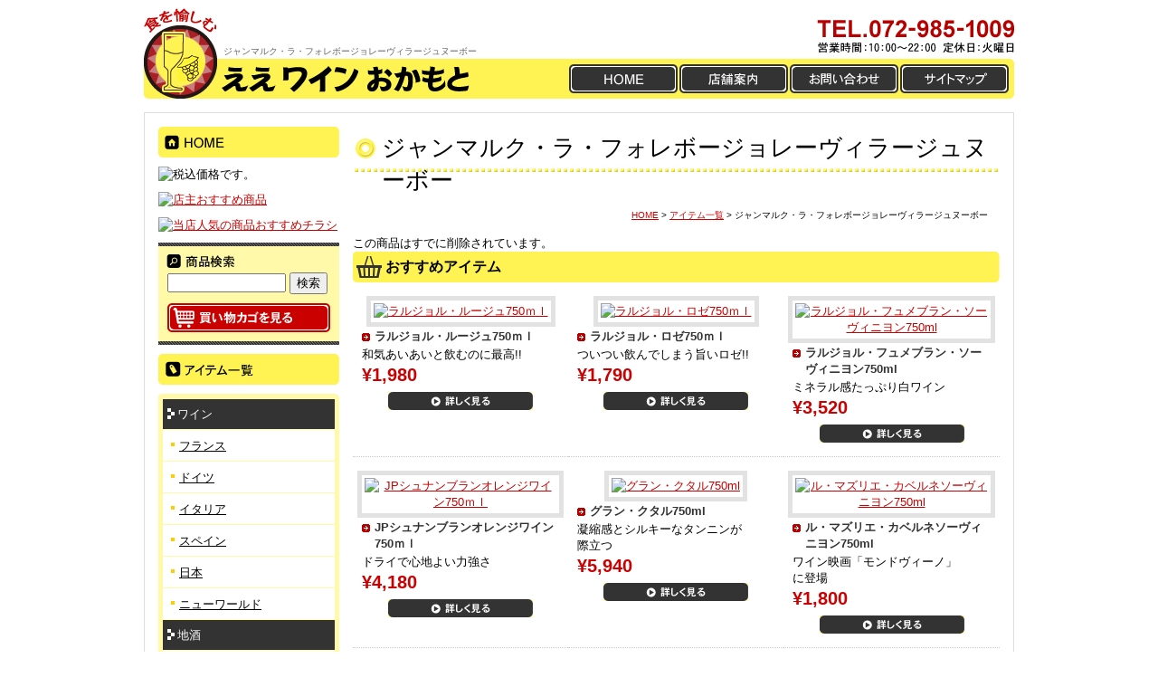

--- FILE ---
content_type: text/html
request_url: http://www.aa-wine.net/cathand/detail-589385.html
body_size: 21333
content:
<!DOCTYPE html PUBLIC "-//W3C//DTD XHTML 1.0 Transitional//EN"
 "http://www.w3.org/TR/xhtml1/DTD/xhtml1-transitional.dtd">

<html xmlns="http://www.w3.org/1999/xhtml" xml:lang="ja" lang="ja"><!-- InstanceBegin template="/Templates/index.dwt" codeOutsideHTMLIsLocked="false" -->
<head>
	<!-- Google Tag Manager -->
<script>(function(w,d,s,l,i){w[l]=w[l]||[];w[l].push({'gtm.start':
new Date().getTime(),event:'gtm.js'});var f=d.getElementsByTagName(s)[0],
j=d.createElement(s),dl=l!='dataLayer'?'&l='+l:'';j.async=true;j.src=
'https://www.googletagmanager.com/gtm.js?id='+i+dl;f.parentNode.insertBefore(j,f);
})(window,document,'script','dataLayer','GTM-K6LN5V5');</script>
<!-- End Google Tag Manager -->
<meta name="referrer" content="no-referrer-when-downgrade"/>
<meta http-equiv="Content-Type" content="text/html; charset=Shift_JIS" />
<meta http-equiv="Content-Language" content="ja" />
<meta http-equiv="Content-Script-Type" content="text/javascript" />
<meta http-equiv="Content-Style-Type" content="text/css" />
<script type="text/javascript" src="../common/js/tinyscrolling.js"></script>
<!-- InstanceBeginEditable name="doctitle" -->
<title>ジャンマルク・ラ・フォレボージョレーヴィラージュヌーボー　｜ワイン 通販 販売 東大阪</title>
<meta name="Description" content="ジャンマルク・ラ・フォレボージョレーヴィラージュヌーボー　。当店では、農薬を極力使わないで育てた自然派ワインを中心に、全国地酒や安心安全のお米などこだわりの食品を販売しております。" />
<meta name="Keywords" content="ジャンマルク・ラ・フォレボージョレーヴィラージュヌーボー　,ワイン,自然,通販,販売,東大阪" />
<!-- InstanceEndEditable -->
<meta name="robots" content="index,follow" />
<link rel="stylesheet" type="text/css" media="all" href="../common/css/import.css" />
<script type="text/javascript" src="../common/js/minmax.js"></script>

<!-- InstanceBeginEditable name="head" --><!-- InstanceEndEditable -->
<!-- InstanceParam name="HISTORY-BACK" type="boolean" value="true" -->
<!-- InstanceParam name="CONTACT" type="boolean" value="true" -->
</head>

<body>
	<!-- Google Tag Manager (noscript) -->
<noscript><iframe src="https://www.googletagmanager.com/ns.html?id=GTM-K6LN5V5"
height="0" width="0" style="display:none;visibility:hidden"></iframe></noscript>
<!-- End Google Tag Manager (noscript) -->
<!-- HEADER ここから -->
<div id="header">
    <p id="headerLog"><a href="../index.html">食を愉しむ ええワインおかもと</a></p>
	<!-- InstanceBeginEditable name="h1" --><h1>ジャンマルク・ラ・フォレボージョレーヴィラージュヌーボー　</h1><!-- InstanceEndEditable -->
        
    <ul id="headerEtc">
        <li id="Etc_none">電話番号:072-985-1009　営業時間:10:00～22:00　定休日:火曜日</li>
    </ul>
</div>
<!-- HEADER ここまで -->

<!-- GLOBAL ここから -->
<div id="global">
	<p><a href="../index.html"><img src="../images/templates/logo.jpg" width="360" height="44" alt="ええワインおかもと" /></a></p>
    <ul>
        <li id="global01"><a href="../index.html">HOME</a></li>
        <li id="global02"><a href="../company.html">店舗案内</a></li>
        <li id="global03"><a href="otoiawase.php?serial=07978">お問い合わせ</a></li>
        <li id="global04"><a href="../sitemap.html">サイトマップ</a></li>
  </ul>
</div>
<!-- GLOBAL ここまで -->

<!-- CONTAINER ここから -->
<div id="container">

    <!-- WRAPPER ここから -->
	<div id="wrapper">
    
    <!-- InstanceBeginEditable name="MAIN-IMG" -->
	<!-- InstanceEndEditable -->
		
        <!-- MAIN ここから -->
        <div id="main">
			<!-- InstanceBeginEditable name="main" -->

            <h2 class="PageTitle">ジャンマルク・ラ・フォレボージョレーヴィラージュヌーボー　</h2>
            <div id="crumbs"><p><a href="../../index.html">HOME</a> &gt; <a href="../cathand/list.php">アイテム一覧</a> &gt; ジャンマルク・ラ・フォレボージョレーヴィラージュヌーボー　</p></div>
            
            <div id="cathand_detail">

				<!--詳細モジュールstart--><p>この商品はすでに削除されています。</p>
		<!--詳細モジュールend-->
		<!--アクセス解析start-->
		<script type='text/javascript' src='https://www.emono1.jp/client/acc/js_ssl.php?shop=okamotosak'></script>
		<script type='text/javascript'>
		acc_analisis('')
		</script>
		<!--アクセス解析end-->
		
                <div id="pick02">
                    <h2 class="SmallTitle03">おすすめアイテム</h2>
                    
	<table>
					<tr>
												<td>
													<a href="/cathand/detail-882913.html">
												
							
							
															<img src="http://www.emono1.jp/img/okamotosak/l20230210185623_img1_20.jpg" border="0" alt="ラルジョル・ルージュ750ｍｌ" />
							
							
																			</a>
												<div class="inside">
																						<h3>ラルジョル・ルージュ750ｍｌ</h3>
																						<p>和気あいあいと飲むのに最高!!</p>
							
															<p class="price">
									&yen;1,980
								</p>
														
							
															<p class="detail">
									<a href="/cathand/detail-882913.html"><img src="/images/detail_link_button_off.jpg" alt="" /></a>
								</p>
														
							
						</div>
					</td>
																<td>
													<a href="/cathand/detail-647795.html">
												
							
							
															<img src="http://www.emono1.jp/img/okamotosak/l20240712202757_img1_23.jpg" border="0" alt="ラルジョル・ロゼ750ｍｌ" />
							
							
																			</a>
												<div class="inside">
																						<h3>ラルジョル・ロゼ750ｍｌ</h3>
																						<p>ついつい飲んでしまう旨いロゼ!!</p>
							
															<p class="price">
									&yen;1,790
								</p>
														
							
															<p class="detail">
									<a href="/cathand/detail-647795.html"><img src="/images/detail_link_button_off.jpg" alt="" /></a>
								</p>
														
							
						</div>
					</td>
																<td>
													<a href="/cathand/detail-882413.html">
												
							
							
															<img src="http://www.emono1.jp/img/okamotosak/l20230121194353_img1_96.jpg" border="0" alt="ラルジョル・フュメブラン・ソーヴィニヨン750ml" />
							
							
																			</a>
												<div class="inside">
																						<h3>ラルジョル・フュメブラン・ソーヴィニヨン750ml</h3>
																						<p>ミネラル感たっぷり白ワイン</p>
							
															<p class="price">
									&yen;3,520
								</p>
														
							
															<p class="detail">
									<a href="/cathand/detail-882413.html"><img src="/images/detail_link_button_off.jpg" alt="" /></a>
								</p>
														
							
						</div>
					</td>
										</tr>
					<tr>
												<td>
													<a href="/cathand/detail-902033.html">
												
							
							
															<img src="http://www.emono1.jp/img/okamotosak/l20250321201541_img1_51.jpg" border="0" alt="JPシュナンブランオレンジワイン750ｍｌ" />
							
							
																			</a>
												<div class="inside">
																						<h3>JPシュナンブランオレンジワイン750ｍｌ</h3>
																						<p>ドライで心地よい力強さ</p>
							
															<p class="price">
									&yen;4,180
								</p>
														
							
															<p class="detail">
									<a href="/cathand/detail-902033.html"><img src="/images/detail_link_button_off.jpg" alt="" /></a>
								</p>
														
							
						</div>
					</td>
																<td>
													<a href="/cathand/detail-898482.html">
												
							
							
															<img src="http://www.emono1.jp/img/okamotosak/l20251221181357_img1_89.jpg" border="0" alt="グラン・クタル750ml" />
							
							
																			</a>
												<div class="inside">
																						<h3>グラン・クタル750ml</h3>
																						<p>凝縮感とシルキーなタンニンが際立つ</p>
							
															<p class="price">
									&yen;5,940
								</p>
														
							
															<p class="detail">
									<a href="/cathand/detail-898482.html"><img src="/images/detail_link_button_off.jpg" alt="" /></a>
								</p>
														
							
						</div>
					</td>
																<td>
													<a href="/cathand/detail-622522.html">
												
							
							
															<img src="http://www.emono1.jp/img/okamotosak/l20240223195517_img1_69.jpg" border="0" alt="ル・マズリエ・カベルネソーヴィニヨン750ml" />
							
							
																			</a>
												<div class="inside">
																						<h3>ル・マズリエ・カベルネソーヴィニヨン750ml</h3>
																						<p>ワイン映画「モンドヴィーノ」に登場</p>
							
															<p class="price">
									&yen;1,800
								</p>
														
							
															<p class="detail">
									<a href="/cathand/detail-622522.html"><img src="/images/detail_link_button_off.jpg" alt="" /></a>
								</p>
														
							
						</div>
					</td>
										</tr>
			</table>
                </div>
            
                <ul id="lawlink">
                    <li id="lawlink01"><a href="https://www.emono1.jp/user/payment/shopping_help.php?shop=4170&amp;mode=carriage" target="_blank">送料について</a></li>
                    <li id="lawlink02"><a href="https://www.emono1.jp/user/payment/shopping_help.php?shop=4170&amp;mode=payment" target="_blank">お支払いについて</a></li>
                    <li id="lawlink03"><a href="https://www.emono1.jp/user/payment/shopping_help.php?shop=4170&amp;mode=transaction" target="_blank">特定商取引法に基づく表記</a></li>
                </ul>
            
            </div>
    
			<!-- InstanceEndEditable -->
            
            
            <!-- CONTACT ここから -->
            <div id="contact_main">
                <dl>
                    <dt>食を愉しむ ええワインおかもと</dt>
                    <dd id="contactm01">〒579-8053 大阪府東大阪市四条町2-14　営業時間:10:00～22:00　定休日:火曜日</dd>
                    <dd id="contactm02"><img src="../images/templates/contact_main02.jpg" width="205" height="68" alt="TEL:072-985-1009　FAX:072-985-1059" />
                    					<div><a href="otoiawase.php?serial=07978">お問い合わせはこちらから</a></div></dd>
                    <dd id="contactm03"><img src="../images/templates/contact_main03.jpg" width="213" height="100" alt="携帯サイト 2次元コード" /></dd>
                </dl>
            </div>
            <!-- CONTACT ここまで -->
            
        
            
            <!-- HISTORY-BACK ここから -->
                <div class="HistoryBack">
                    <div class="Return"> <a href='javascript:history.back();'>前のページに戻る</a> </div>
                    <div class="GoUp"> <a href="#header">ページの先頭へ</a> </div>
                </div>
            <!-- HISTORY-BACK ここまで -->
            
        </div>
        <!-- MAIN ここまで -->
    
        <!-- SIDE ここから -->
        <div id="side">
    
            <!-- side_home ここから -->
            <ul id="side_home">
                <li id="home"><a href="../index.html">HOME</a></li>
            </ul>
            <!-- side_home ここまで -->
    
            <!-- side_form ここから -->
            <div class="side_form">
                
<table>
	<tr>
		<td class="addclass_td1">
			<img  src='http://www.emono1.jp/img/okamotosak/20140410175313_photo_9.jpg' border='0' alt='税込価格です。' />
		</td>
	</tr>
	<tr>
		<td class="addclass_td2">
			<a href='http://www.aa-wine.net/cathand/list.php?mode=search_and&word_id=%2583P%2581%255B%2583x'>
			<img  src='http://www.emono1.jp/img/okamotosak/20120117110927_photo_12.jpg' border='0' alt='店主おすすめ商品' />
			</a>		</td>
	</tr>
	<tr>
		<td class="addclass_td3">
			<a href='/gallery/gallery_list-1751-20073-1.html'>
			<img  src='http://www.emono1.jp/img/okamotosak/20161125144854_photo_40.jpg' border='0' alt='当店人気の商品おすすめチラシ' />
			</a>		</td>
	</tr>
</table>
            </div>
            <!-- side_form ここまで -->
    
            <!-- side_cart ここから -->
            <div id="side_cart">
                <dl>
                    <dt>商品検索</dt>
                    <dd>
                        <script type='text/javascript' src="../common/js/search.js"></script>
                        <form name="cathand_search"  action="http://www.emono1.jp/user/search.php?shop=4170&mode=search_and&domain=www.aa-wine.net" method="post" onsubmit='return FormCheck_search();'>
                        <input type="text" name="search" id="searchwindow" maxlength="200" />
                        <input type="submit" id="search_btn" value="検索" />
                        </form>
                    </dd>
                </dl>
                <p><a href="https://www.emono1.jp/user/payment/commodity_check.php?shop=4170" target="_blank">買い物カゴを見る</a></p>
            </div>
            <!-- side_cart ここまで -->
    
            <!-- side_cate ここから -->
            <div id="side_cate">
                <p><a href="list.php">アイテム一覧</a></p>
                
<ul class='big'>
	<li>
		<a href='/cathand/list-16853-0-0-0.html'>ワイン</a>
		<ul class='small'>
			<li><a href='/cathand/list-16853-26478-0-0.html'>フランス</a></li>
			<li><a href='/cathand/list-16853-26479-0-0.html'>ドイツ</a></li>
			<li><a href='/cathand/list-16853-26481-0-0.html'>イタリア</a></li>
			<li><a href='/cathand/list-16853-32521-0-0.html'>スペイン</a></li>
			<li><a href='/cathand/list-16853-32520-0-0.html'>日本</a></li>
			<li><a href='/cathand/list-16853-26480-0-0.html'>ニューワールド</a></li>
		</ul>
	</li>
	<li>
		<a href='/cathand/list-16854-0-0-0.html'>地酒</a>
		<ul class='small'>
			<li><a href='/cathand/list-16854-26482-0-0.html'>吟醸</a></li>
			<li><a href='/cathand/list-16854-26483-0-0.html'>純米</a></li>
			<li><a href='/cathand/list-16854-26484-0-0.html'>本醸造</a></li>
			<li><a href='/cathand/list-16854-26485-0-0.html'>その他</a></li>
		</ul>
	</li>
	<li>
		<a href='/cathand/list-17034-0-0-0.html'>こだわり飲料</a>
		<ul class='small'>
			<li><a href='/cathand/list-17034-26752-0-0.html'>100％ジュース</a></li>
			<li><a href='/cathand/list-17034-28052-0-0.html'>健康飲料</a></li>
		</ul>
	</li>
	<li>
		<a href='/cathand/list-16855-0-0-0.html'>こだわり調味料</a>
		<ul class='small'>
			<li><a href='/cathand/list-16855-26753-0-0.html'>油</a></li>
			<li><a href='/cathand/list-16855-26754-0-0.html'>塩・砂糖</a></li>
			<li><a href='/cathand/list-16855-26755-0-0.html'>しょうゆ</a></li>
			<li><a href='/cathand/list-16855-26756-0-0.html'>ソース</a></li>
			<li><a href='/cathand/list-16855-26757-0-0.html'>ドレッシング・酢</a></li>
		</ul>
	</li>
	<li>
		<a href='/cathand/list-17043-0-0-0.html'>こだわり食品</a>
		<ul class='small'>
			<li><a href='/cathand/list-17043-26759-0-0.html'>米穀類</a></li>
			<li><a href='/cathand/list-17043-26760-0-0.html'>海苔・珍味</a></li>
			<li><a href='/cathand/list-17043-26761-0-0.html'>お茶</a></li>
			<li><a href='/cathand/list-17043-26762-0-0.html'>缶詰</a></li>
			<li><a href='/cathand/list-17043-26763-0-0.html'>菓子類</a></li>
			<li><a href='/cathand/list-17043-26781-0-0.html'>ワインによく合う</a></li>
		</ul>
	</li>
	<li>
		<a href='/cathand/list-20210-0-0-0.html'>焼酎</a>
		<ul class='small'>
		</ul>
	</li>
</ul>
            </div>
            <!-- side_cate ここまで -->
    
            <!-- side_form ここから -->
            <div class="side_form">
                
<table>
	<tr>
		<td class="addclass_td1">
			<a href='/gallery/gallery_list-1865.html'>
			<img  src='http://www.emono1.jp/img/okamotosak/20120130110459_photo_46.jpg' border='0' alt='自然派ワインオーナー紹介' />
			</a>		</td>
	</tr>
	<tr>
		<td class="addclass_td2">
			<a href='/gallery/gallery_list-1751-7932-1.html'>
			<img  src='http://www.emono1.jp/img/okamotosak/20120204111405_photo_89.jpg' border='0' alt='楽しいワインのはじめ方' />
			</a>		</td>
	</tr>
	<tr>
		<td class="addclass_td3">
			<a href='/gallery/gallery_list-1885-8747-1.html'>
			<img  src='http://www.emono1.jp/img/okamotosak/20120222195013_photo_81.jpg' border='0' alt='店長推薦地酒 宣告の蔵元を紹介します' />
			</a>		</td>
	</tr>
</table>
            </div>
            <!-- side_form ここまで -->
    
            <!-- side02 ここから -->
            <ul id="side02">
                <li><a href="../law.html">ご注文方法</a></li>
                <li><a href="../faq.html">よくある質問</a></li>
            </ul>
            <!-- side02 ここまで -->
    
            <!-- side_g3cate ここから -->
            <div id="side_g3cate">
                <ul class="category">
						<li >
									<a href="/gallery/gallery_list-1752-7951-1.html">お客様の声</a>
							</li>
			</ul>            </div>
            <!-- side_g3cate ここまで -->
    
            <!-- side_company ここから -->
            <div id="side_company">
                
<table>
	<tr>
		<td class="addclass_td1">
			<a href='http://www.aa-wine.net/'>
			<img  src='http://www.emono1.jp/img/okamotosak/20120214014405_photo_15.jpg' border='0' alt='店舗案内' />
			</a>			<p><u>ええワイン おかもと</u><br />
〒579-8053<br />
大阪府東大阪市四条町2-14<br />
TEL：072-985-1009<br />
FAX：072-985-1059</p>
			<div>
				<a href='http://www.aa-wine.net/'>
					<img src='/images/detail_link_button_off.jpg' alt='' />
				</a>
			</div>
		</td>
	</tr>
</table>
            </div>
            <!-- side_company ここまで -->
    
            <!-- side_banner ここから -->
            <div id="side_banner">
                
<table>
	<tr>
		<td class="addclass_td1">
			<img  src='http://www.emono1.jp/img/okamotosak/20120117142506_photo_40.jpg' border='0' alt='当店は、未成年者に酒類の販売はいたしません' />
		</td>
	</tr>
	<tr>
		<td class="addclass_td2">
			<a href='http://aawine.blog.fc2.com/' target='_blank'>
			<img  src='http://www.emono1.jp/img/okamotosak/20120601144334_photo_75.jpg' border='0' alt='店長のブログ' />
			</a>			<p><b>晩酌</b><b>ワイン・日本酒</b>etcと<b>肴</b>＆<b>あて</b></p>
		</td>
	</tr>
	<tr>
		<td class="addclass_td3">
			<p><!-- e-shops 投票バナー　ここから --><br />
<TABLE border="0" cellpadding="0" cellspacing="0" style="border: 2px #cccccc outset; word-break:normal;"><TR><TD style="background-color:#010166; text-align : center;"><IMG src="http://img.e-shops.jp/vt/img101.gif" width="115" height="20" border="0" alt="ワイン･wine"></TD></TR><TR><TD style="background-color:#010166; text-align : center;" nowrap><A href="http://www.e-shops.jp/sh/rk64/html/"  style="font-size : 12px; text-decoration : none;font-weight: normal;background-color:#010166; color: #ffffff; line-height:110%;" target="_blank">ワイン</A></TD></TR></TABLE><br />
<!-- e-shops 投票バナー　ここまで --></p>
		</td>
	</tr>
</table>
            </div>
            <!-- side_banner ここまで -->
    
        </div>
        <!-- SIDE ここまで -->

	</div>
    <!-- WRAPPER ここまで -->

    <!-- FOOTER ここから -->
    <div id="footer">
        <div id="footerMenu">
            <ul>
                <li><a href="../index.html">HOME</a></li>
                <li><a href="otoiawase.php?serial=07978">お問い合わせ</a></li>
                <li><a href="../company.html">店舗案内</a></li>
                <li><a href="../about.html">当サイトについて</a></li>
                <li><a href="../privacy.html">個人情報保護</a></li>
                <li><a href="../link.html">おすすめサイト</a></li>
                <li><a href="../link02.html">相互リンク集</a></li>
                <li><a href="../sitemap.html">サイトマップ</a></li>
            </ul>
        </div>
        <!-- BANNERS ここから -->
        <div id="banners">
            <a target="_blank" href="http://www.e-netten.ne.jp/"><img width="41" alt="SEO対策 大阪" src="http://www.emono.jp/cat_img/001/c.gif" /></a><a target="_blank" href="http://www.foodpia.jp/"><img width="68" alt="お酒 スイーツ 米 肉" src="http://www.emono.jp/banner/009/c.gif" /></a><a target="_blank" href="http://www.osake-shopping.com/"><img width="96" alt="お酒 通販" src="http://www.emono.jp/banner/114/c.gif" /></a>
            <a target="_blank" href="http://www.nihonshu-shopping.com/"><img width="54" alt="酒 日本酒 通販" src="http://www.emono.jp/banner/127/c.gif" /></a>
            <a target="_blank" href="http://www.shochu-shopping.com/"><img width="42" alt="酒 焼酎 通販" src="http://www.emono.jp/banner/128/c.gif" /></a>
        </div>
        <!-- BANNERS ここまで -->

    </div>
    <!-- FOOTER ここまで -->

</div>
<!-- CONTAINER ここまで -->

<address>
Copyright &copy;
<script type="text/javascript">
var startYear = 2012;thisDate = new Date();thisYear = thisDate.getFullYear();if(startYear!=thisYear)
{document.write(startYear+"-"+thisYear);}else{document.write(startYear);}</script>
ええワインおかもと. All Rights Reserved.
</address>
        
<div id="accesslog">
    <!-- InstanceBeginEditable name="acc" -->
<!-- InstanceEndEditable -->
</div>

<div id="fb-root"></div>
<script>(function(d, s, id) {
  var js, fjs = d.getElementsByTagName(s)[0];
  if (d.getElementById(id)) return;
  js = d.createElement(s); js.id = id;
  js.src = "//connect.facebook.net/ja_JP/sdk.js#xfbml=1&version=v2.6";
  fjs.parentNode.insertBefore(js, fjs);
}(document, 'script', 'facebook-jssdk'));</script> 	

</body>
<!-- InstanceEnd --></html>

--- FILE ---
content_type: text/css
request_url: http://www.aa-wine.net/common/css/base.css
body_size: 38663
content:
@charset "Shift_JIS";
/*--------------------------------------------------------------------
guideline:since:writer:last_editday:last_editor:
--------------------------------------------------------------------*/

/*cssの初期化*/
/*タグの基本設定*/
/*ナビゲーションの位置*/
/*枠基本スタイル*/
/*グローバルメニュー*/
/*パンくずリスト*/
/*ヘッダー*/
/*フッター*/
/*前のページの戻る＆ページの先頭に戻る*/
/*サイドメニュー*/
/*CONTACT*/
/*各ページのページタイトル*/
/*index.html　トップページ*/
/*ご注文方法　law.html*/
/*よくある質問　faq.html*/
/*店舗案内　company.html*/
/*当サイトについて　about.html*/
/*個人情報保護　privacy.html*/
/*おすすめサイト　link.html*/
/*相互リンク集　link02.html*/
/*サイトマップ　sitemap.html*/

/*--------------------------------------------------------------------*/
/*cssの初期化*/
/*--------------------------------------------------------------------*/
html, body{
	font-family:"Hiragino Kaku Gothic Pro W3","ヒラギノ角ゴ Pro W3",Osaka,
	"MS P Gothic","ＭＳ Ｐゴシック",sans-serif;
	margin:0;
	padding:0;
	font-size:100%;
}
h1, h2, h3, h4, h5, h6, address, div, blockquote, p, pre, ul, ol, li, dl, dt, dd, hr{
	font-family:"Hiragino Kaku Gothic Pro W3","ヒラギノ角ゴ Pro W3",Osaka,
	"MS P Gothic","ＭＳ Ｐゴシック",sans-serif;
	margin:0;
	padding:0;
	border:0;
	font-style:normal;
	font-weight:normal;
	font-size:100%;
}
table, caption, th, td{
	font-family:"Hiragino Kaku Gothic Pro W3","ヒラギノ角ゴ Pro W3",Osaka,
	"MS P Gothic","ＭＳ Ｐゴシック",sans-serif;
	margin:0;
	padding:0;
	border:0;
	font-style:normal;
	font-weight:normal;
	font-size:100%;
}
span, em, strong, dfn, code, samp, kbd, var, cite, abbr, acronym, sub,
sup, q, br, ins, del, a, img, object, iframe{
	font-family:"Hiragino Kaku Gothic Pro W3","ヒラギノ角ゴ Pro W3",Osaka,
	"MS P Gothic","ＭＳ Ｐゴシック",sans-serif;
	margin:0;
	padding:0;
	border:0;
	font-style:normal;
	font-weight:inherit;
	font-size:100%;
}

/*縮小して印刷CSS　zoomを調整してください*/
@media print{
*html body{
	zoom:70%;
}
}

/*--------------------------------------------------------------------*/
/*タグの基本設定*/
/*--------------------------------------------------------------------*/
a{
	outline:none;
	color:#c90000;
	text-decoration:underline;
}
a:hover{
	color:#C94042;
	text-decoration:none;
}
a:hover img{
	filter:alpha(opacity=75); 
	-moz-opacity:0.75;
	opacity:0.75;
}
div.clear{
	clear:both;
}
hr{
	display:none;
}
ul{
	list-style:none;
}

/*--------------------------------------------------------------------*/
/*ナビゲーションの位置*/
/*--------------------------------------------------------------------*/
div#side{
	float:left;
	width:200px;
}
div#main{
	float:right;
	width:715px;
	line-height:1.4;
	background:#FFFFFF;
}

/*--------------------------------------------------------------------*/
/*枠基本スタイル*/
/*--------------------------------------------------------------------*/
body{
	font-size:small;
}
div#container{
	width:960px;
	border:solid 1px #ddd;
	margin:0 auto;
}
div#wrapper{
	clear:both;
	width:930px;
	padding:15px;
}
div#wrapper:after{
	content:"";
	display:block;
	height:0;
	clear:both;
}
*html div#wrapper{
	width:930px;
	float:left;
}

/*--------------------------------------------------------------------*/
/*グローバルメニュー*/
/*--------------------------------------------------------------------*/
div#global{
	clear:both;
	width:962px;
	height:44px;
	background:url(../../images/templates/global_bg.jpg) left top no-repeat;
	margin:0 auto 15px auto;
}
div#global:after{
	content:"";
	display:block;
	height:0;
	clear:both;
}
div#global p{
	width:360px;
	float:left;
}
div#global p img{
	display:block;
}
div#global p a:hover img{
	filter:alpha(opacity=100); 
	-moz-opacity:1.00;
	opacity:1.00;
}
div#global ul{
	width:492px;
	height:32px;
	padding:6px 0 0 0;
	float:right;
}
div#global ul li{
	display:inline;
	float:left;
	padding:0 2px 0 0;
}
div#global ul li a{
	display:block;
	width:120px;
	height:32px;
	text-indent:-9999px;
	overflow:hidden;
}
div#global ul li#global01 {
	background:transparent url(../../images/templates/global01_on.jpg) no-repeat left top;
}
div#global ul li#global02 {
	background:transparent url(../../images/templates/global02_on.jpg) no-repeat left top;
}
div#global ul li#global03 {
	background:transparent url(../../images/templates/global03_on.jpg) no-repeat left top;
}
div#global ul li#global04 {
	background:transparent url(../../images/templates/global04_on.jpg) no-repeat left top;
}
div#global ul li#global01 a {
	background:transparent url(../../images/templates/global01.jpg) no-repeat left top;
}
div#global ul li#global02 a {
	background:transparent url(../../images/templates/global02.jpg) no-repeat left top;
}
div#global ul li#global03 a {
	background:transparent url(../../images/templates/global03.jpg) no-repeat left top;
}
div#global ul li#global04 a {
	background:transparent url(../../images/templates/global04.jpg) no-repeat left top;
}
div#global ul li#global01 a:hover {
	background:transparent url(../../images/templates/global01_on.jpg) no-repeat left top;
}
div#global ul li#global02 a:hover {
	background:transparent url(../../images/templates/global02_on.jpg) no-repeat left top;
}
div#global ul li#global03 a:hover {
	background:transparent url(../../images/templates/global03_on.jpg) no-repeat left top;
}
div#global ul li#global04 a:hover {
	background:transparent url(../../images/templates/global04_on.jpg) no-repeat left top;
}

/*--------------------------------------------------------------------*/
/*パンくずリスト*/
/*--------------------------------------------------------------------*/
div#main div#crumbs{
	width:709px;
	margin:0 3px 15px 3px;
	font-size:10px;
	text-align:right;
}

/*--------------------------------------------------------------------*/
/*ヘッダー*/
/*--------------------------------------------------------------------*/
div#header{
	clear:both;
	width:962px;
	height:65px;
	margin:0 auto;
	background: url(../../images/templates/header_bg.jpg) left top no-repeat;
}
div#header p#headerLog{
	float:left;
}
div#header p#headerLog a{
	display:block;
	width:88px;
	height:65px;
	text-indent:-9999px;
	overflow:hidden;
}
div#header h1{
	width:656px;
	float:left;
	font-size:10px;
	padding:50px 0 0 0;
	color:#666;
}
div#header ul#headerEtc{
	float:right;
	width:218px;
}
div#header ul#headerEtc li#Etc_link a{
	display:block;
	width:218px;
	height:65px;
	text-indent:-9999px;
	overflow:hidden;
}
div#header ul#headerEtc li#Etc_none{
	display:none;
}

/*--------------------------------------------------------------------*/
/*フッター*/
/*--------------------------------------------------------------------*/
div#footer{
	clear:both;
	width:960px;
	overflow:hidden;
	padding:25px 0 0 0;
	background:#333;
}
div#footer div#footerMenu{
	text-align: center;
	color: #FFF;
	padding:0 0 25px 0;
}
div#footer div#footerMenu ul li{
	margin-bottom:5px;
	display:inline;
	line-height:1.4;
}
div#footer div#footerMenu ul li a{
	white-space:nowrap;
	padding-left:5px;
	padding-right:5px;
	color: #fff352;
	text-decoration:underline;
}
div#footer div#footerMenu ul li a:hover{
	text-decoration:none;
}

/*ポータルバナー*/
div#footer div#banners{
	text-align: center;
	padding:0 0 10px 0;
}
div#footer div#banners img{
	padding:0 5px;
}

/*コピーライト*/
address{
	text-align:center;
	padding:8px 0;
	font-weight:bold;
}

/*アクセス解析*/
div#accesslog img{
	display:block;
	height:0;
}

/*--------------------------------------------------------------------*/
/*前のページの戻る＆ページの先頭に戻る*/
/*--------------------------------------------------------------------*/
div.HistoryBack{
	clear:both;
	width:715px;
	margin:5px 0 20px 0;
}
div.HistoryBack:after {
	content:"";
	display:block;
	height:0;
	clear:both;
}
div.HistoryBack div.Return{
	float:left;
	width:127px;
	height:24px;
	background:url(../../images/return_on.jpg) no-repeat;
}
div.HistoryBack div.Return a{
	width:127px;
	height:24px;
	display:block;
	text-indent:-9999px;
	overflow:hidden;
	background:url(../../images/return.jpg) no-repeat;
}
div.HistoryBack div.Return a:hover{
	background:url(../../images/return_on.jpg) no-repeat;
}
div.HistoryBack div.GoUp{
	float:right;
	width:127px;
	height:24px;
	background:url(../../images/goup_on.jpg) no-repeat;
}
div.HistoryBack div.GoUp a{
	width:127px;
	height:24px;
	display:block;
	text-indent:-9999px;
	overflow:hidden;
	background:url(../../images/goup.jpg) no-repeat;
}
div.HistoryBack div.GoUp a:hover{
	background:url(../../images/goup_on.jpg) no-repeat;
}

/*--------------------------------------------------------------------*/
/*サイドメニュー*/
/*--------------------------------------------------------------------*/

/*HOME*/
div#side ul#side_home li#home{
	background:url(../../images/templates/side_home_on.jpg) left top no-repeat;
	margin:0 0 10px 0;
}
div#side ul#side_home li#home a{
	background:url(../../images/templates/side_home.jpg) left top no-repeat;
	display:block;
	width:200px;
	height:34px;
	text-indent:-9999px;
}
div#side ul#side_home li#home a:hover{
	background:url(../../images/templates/side_home_on.jpg) left top no-repeat;
}

/*side_form*/
div#side div.side_form{
	width:200px;
}
div#side div.side_form table{
	border-collapse:collapse;
}
div#side div.side_form table tr td{
	width:200px;
	background:#FFFFFF;
	padding:0 0 10px 0;
}
div#side div.side_form table tr td img{
	width:200px;
	display:block;
}
div#side div.side_form table tr td p{
	line-height:1.2;
}

/*side_cart*/
div#side div#side_cart{
	width:200px;
	margin:0 0 10px 0;
	padding:0 0 4px 0;
	background:url(../../images/border01.jpg) center bottom no-repeat #fff9a8;
}
div#side div#side_cart dl dt{
	width:200px;
	height:33px;
	text-indent:-9999px;
	background:url(../../images/templates/side_search.jpg) left top no-repeat;
}
div#side div#side_cart dl dd{
	width:190px;
	padding:0 0 10px 10px;
}
div#side div#side_cart dl dd form{
	margin:0;
	padding:0;
}
div#side div#side_cart dl dd input#search_btn{
	cursor:pointer;
} 
div#side div#side_cart dl dd input#searchwindow{
	width:123px;
}
div#side div#side_cart p{
	width:180px;
	height:32px;
	background:url(../../images/templates/side_cart_on.jpg) left top no-repeat;
	margin:0 auto 10px auto;
}
div#side div#side_cart p a{
	width:180px;
	height:32px;
	display:block;
	background:url(../../images/templates/side_cart.jpg) left top no-repeat;
	text-indent:-9999px;
}
div#side div#side_cart p a:hover{
	background:url(../../images/templates/side_cart_on.jpg) left top no-repeat;
}

/*side_cate*/
div#side div#side_cate{
	width:200px;
	margin:0 0 10px 0;
	padding:0 0 5px 0;
	background:url(../../images/templates/side_cate_bottom.jpg) center bottom no-repeat;
}
div#side div#side_cate p{
	width:200px;
	height:34px;
	margin:0 0 10px 0;
	background:url(../../images/templates/side_item_on.jpg) left top no-repeat;
}
div#side div#side_cate p a{
	display:block;
	width:200px;
	height:34px;
	text-indent:-9999px;
	background:url(../../images/templates/side_item.jpg) left top no-repeat;
}
div#side div#side_cate p a:hover{
	width:200px;
	height:34px;
	margin:0 0 10px 0;
	text-indent:-9999px;
	background:url(../../images/templates/side_item_on.jpg) left top no-repeat;
}
div#side div#side_cate ul.big{
	margin:0;
	line-height:1;
	background:url(../../images/templates/side_cate_top.jpg) #FFF9A8 center top no-repeat;
	padding:6px 0 0 0;
}
div#side div#side_cate ul.big li{
	margin:0 5px;
	background: url(../../images/templates/side_big_on.jpg) #c90000 5px 10px no-repeat;
}
div#side div#side_cate ul.big li a{
	color:#FFFFFF;
	display:block;
	height:100%;
	padding:10px 5px 10px 16px;
	background: url(../../images/templates/side_big.jpg) #333 5px 10px no-repeat;
	text-decoration:none;
}
div#side div#side_cate ul.big li a:hover{
	background: url(../../images/templates/side_big_on.jpg) #c90000 5px 10px no-repeat;
	text-decoration:none;
}
div#side div#side_cate ul.big ul.small{
	background:#fff;
	border-top:solid 1px #FFF9A8;
}
div#side div#side_cate ul.big ul.small li{
	color:#000000;
	margin:0;
	border-bottom:solid 1px #FFF9A8;
	border-top:solid 1px #fff;
}
div#side div#side_cate ul.big ul.small li a{
	display:block;
	color:#000;
	height:100%;
	padding:10px 5px 10px 18px;
	background: url(../../images/templates/side_small.jpg) 9px 13px no-repeat #fff;
	text-decoration:underline;
}
div#side div#side_cate ul.big ul.small li a:hover{
	text-decoration:none;
	color:#c90000;
}

/*side01*/
div#side div#side01{
	width:198px;
	margin:0 0 10px 0;
	padding:10px 0 0 0;
	border: solid 1px #ccc;
}
div#side div#side01 table{
	width:198px;
	border-collapse: collapse;
}
div#side div#side01 table td{
	padding:0 8px 10px 8px;
}
div#side div#side01 table p{
	padding:18px 0 0 0;
	font-size:12px;
	background:url(../../images/templates/recommend.jpg) left top no-repeat;
}

/*side_g3cate*/
div#side div#side_g3cate{
	margin:0 0 5px 0;
}
div#side div#side_g3cate ul.category{
	width:200px;
}
div#side div#side_g3cate ul.category li{
	background: url(../../images/templates/side_btn_on.jpg) left center no-repeat;
	margin:0 0 10px 0;
}
div#side div#side_g3cate ul.category li a{
	display:block;
	width:175px;
	font-size:12px;
	line-height:34px;
	padding:0 3px 0 22px;
	background: url(../../images/templates/side_btn.jpg) left center no-repeat;
	text-decoration:none;
}
div#side div#side_g3cate ul.category li a:hover{
	background: url(../../images/templates/side_btn_on.jpg) left center no-repeat;
}

/*side02*/
div#side ul#side02{
	width:200px;
}
div#side ul#side02 li{
	background: url(../../images/templates/side_btn_on.jpg) left center no-repeat;
	margin:0 0 10px 0;
}
div#side ul#side02 li a{
	display:block;
	width:175px;
	font-size:12px;
	line-height:34px;
	padding:0 3px 0 22px;
	background: url(../../images/templates/side_btn.jpg) left center no-repeat;
	text-decoration:none;
}
div#side ul#side02 li a:hover{
	background: url(../../images/templates/side_btn_on.jpg) left center no-repeat;
}

/*サイドメニュー店舗案内*/
div#side div#side_company{
	margin:0 0 10px 0;
	width:200px;
}
div#side div#side_company table{
	border-collapse:collapse;
}
div#side div#side_company table tr td{
	width:188px;
	background:#FFFFFF;
	border:1px solid #ccc;
	padding:8px;
}
div#side div#side_company table tr td img{
	border:1px solid #c8c8c8;
	width:180px;
}
div#side div#side_company table tr td p{
	line-height:1.4;
}
div#side div#side_company table tr td p u{
	display:block;
	padding:3px 5px;
	margin:0 0 -10px 0;
	text-decoration:none;
	background:#FFF352;
	font-size:13px;
	font-weight:bold;
}
div#side div#side_company table tr td div img{
	border:none;
	width:76px;
	height:20px;
	float:right;
	padding:5px 0 0 0;
}

/*side_banner*/
div#side div#side_banner{
	width:200px;
}
div#side div#side_banner table{
	border-collapse:collapse;
}
div#side div#side_banner table tr td{
	width:200px;
	padding:0 0 10px 0;
}
div#side div#side_banner table tr td img{
	display:block;
	max-width:200px;
}
div#side div#side_banner table tr td p{
	line-height:1.2;
}

/*--------------------------------------------------------------------*/
/*CONTACT*/
/*--------------------------------------------------------------------*/
div#contact_main{
	clear:both;
	width:715px;
	padding:0 0 15px 0;
}
div#contact_main dl{
	width:715px;
}
div#contact_main dl:after{
	content:"";
	display:block;
	height:0;
	clear:both;
}
div#contact_main dl dt{
	display:none;
}
div#contact_main dl dd{
	height:100px;
	float:left;
}
div#contact_main dl dd img{
	display:block;
}
div#contact_main dl dd#contactm01{
	width:297px;
	background:url(../../images/templates/contact_main01.jpg) left top no-repeat;
	text-indent:-9999px;
}
div#contact_main dl dd#contactm02{
	width:205px;
}
div#contact_main dl dd#contactm02 div{
	width:176px;
	height:32px;
	margin:0 auto;
}
div#contact_main dl dd#contactm02 a{
	display:block;
	width:176px;
	height:32px;
	background:url(../../images/templates/contact_btn.jpg) left top no-repeat;
	text-indent:-9999px;
}
div#contact_main dl dd#contactm02 a:hover{
	filter:alpha(opacity=75); 
	-moz-opacity:0.75;
	opacity:0.75;
}
div#contact_main dl dd#contactm03{
	width:213px;
}

/*--------------------------------------------------------------------*/
/*各ページのページタイトル*/
/*--------------------------------------------------------------------*/
.PageTitle{
	display:block;
	background: url(../../images/title01.jpg) left top no-repeat;
	padding:5px 0 9px 32px;
	font-size:26px;
	margin:0 0 5px 0;
}
.SmallTitle{
	clear:both;
	display:block;
	background: url(../../images/sub_title01.jpg) left center no-repeat;
	padding:0 0 0 20px;
	line-height:34px;
	color:#000;
	font-weight:bold;
	margin:0 0 15px 0;
	font-size:14px;
}
.SmallTitle02{
	clear:both;
	display:block;
	background: url(../../images/sub_title02.jpg) left center no-repeat;
	padding:0 0 0 32px;
	line-height:34px;
	color:#000;
	font-weight:bold;
	margin:0 0 15px 0;
	font-size:16px;
}
.SmallTitle03{
	clear:both;
	display:block;
	background: url(../../images/sub_title03.jpg) left center no-repeat;
	padding:0 0 0 36px;
	line-height:34px;
	color:#000;
	font-weight:bold;
	font-size:16px;
}
/*--------------------------------------------------------------------*/
/*index.html　トップページ*/
/*--------------------------------------------------------------------*/

/*MAIN-IMG 930px*/
div#MAIN-IMG{
	width:930px;
	margin:0 auto 15px auto;
}
div#MAIN-IMG img{
	width:930px;
	display:block;
}
div#MAIN-IMG div.slideshow img{
	height:300px;/*高さは任意で指定してください*/
}

/*index01*/
div#index01{
	overflow: hidden;
	width: 715px;
}
div#index01:after{
	content:"";
	display:block;
	height:0;
	clear:both;
}

/*index02*/
div#index02{
	margin:0 0 18px 0;
	width:500px;
	float: left;
}
div#index02 h2{
	width:500px;
	height:34px;
	margin:0 0 12px 0;
	text-indent:-9999px;
	background:url(../../images/index/news_title.jpg) left top no-repeat;
}
div#index02 ul{
	width:468px;
	height:110px;
	padding:5px 15px;
	background:url(../../images/index/news_bg.jpg) left top no-repeat;
	overflow:auto;
	margin:0 auto;
}
div#index02 ul li {
	padding:8px 0;
	border-bottom:dotted 1px #ccc;
}
div#index02 ul li span{
	font-weight:bold;
	color:#333333;
}
div#index02 ul li a{
	color:#333333;
	text-decoration:underline;
}
div#index02 ul li a:hover{
	color:#999999;
	text-decoration:underline;
}

/*index03*/
div#index03{
	width:200px;
	float:right;
}
div#index03 table{
	border-collapse:collapse;
}
div#index03 table tr td{
	background:#FFFFFF;
	padding:0 0 18px 0;
	vertical-align:top;
}
div#index03 table tr td img{
	width:200px;
	display:block;
}
div#index03 table tr td p{
	line-height:1.4;
}

/*index04*/
div#index04{
	width:715px;
}
div#index04 table{
	border-collapse:collapse;
}
div#index04 table tr td{
	width:715px;
	padding:0 0 18px 0;
}
div#index04 table tr td img{
	display:block;
	width:715px;
}
div#index04 table tr td p{
	line-height:1.4;
}

/*index05*/
div#index05{
	width:715px;
	margin:0 0 5px 0;
}
div#index05 h2{
	width:715px;
	height:34px;
	margin:0 0 15px 0;
	text-indent:-9999px;
	background:url(../../images/index/index05_title.jpg) left top no-repeat;
}
div#index05 table{
	border-collapse:collapse;
}
div#index05 table tr td{
	width:345px;
	background:#FFFFFF;
	padding:0 6px 10px 6px;
	vertical-align:top;
}
div#index05 table tr td img{
	display:block;
	width:345px;
}
div#index05 table tr td p{
	line-height:1.4;
	margin:5px 0 0 0;
}

/*index06*/
div#index06{
	width:715px;
}
div#index06 h2{
	width:715px;
	height:34px;
	margin:0 0 10px 0;
	text-indent:-9999px;
	background:url(../../images/index/index06_title.jpg) left top no-repeat;
}
div#index06 table{
	border-collapse:collapse;
	margin:0 0 10px 8px;
}
div#index06 table tr td{
	vertical-align:top;
	background:#FFFFFF;
	width:130px;
	padding:5px;
}
div#index06 table tr td img{
	width:130px;
}
div#index06 table tr td p{
	font-size:12px;
	line-height:1.4;
}
div#index06 table tr td p u{
	display:block;
	text-decoration:none;
	background:url(../../images/arrow01.jpg) 0 3px no-repeat;
	padding:0 0 0 12px;
	margin-bottom:-10px;
}
div#index06 table tr td div{
	width:130px;
	height:20px;
	padding:0 0 10px 0;
	border-bottom:dotted 1px #333;
}
div#index06 table tr td div img{
	border:none;
	display:block;
	width:76px;
	height:20px;
	margin:0 auto;
}
div#index06 table tr td div a:hover img{
	filter:alpha(opacity=75); 
	-moz-opacity:0.75;
	opacity:0.75;
}

/*fb_plugin*/
div#fb_plugin {
    background: #E1D9CC;
    padding:10px;
    margin: 20px 0;
    text-align:center;
    border: solid 1px #A18579;
}

/*index07*/
div#index07{
	width:715px;
	margin:0 0 2px 0;
}
div#index07 h2{
	width:715px;
	height:34px;
	margin:0 0 15px 0;
	text-indent:-9999px;
	background:url(../../images/index/index07_title.jpg) left top no-repeat;
}
div#index07 table{
	border-collapse:collapse;
}
div#index07 table tr td{
	width:345px;
	background:#FFFFFF;
	padding:0 6px 13px 6px;
	vertical-align:top;
}
div#index07 table tr td img{
	display:block;
	width:345px;
}
div#index07 table tr td p{
	line-height:1.4;
}

/*index08*/
div#index08{
	width:715px;
}
div#index08 table{
	border-collapse:collapse;
}
div#index08 table tr td{
	width:715px;
	padding:0 0 15px 0;
}
div#index08 table tr td img{
	display:block;
	width:715px;
}
div#index08 table tr td p{
	line-height:1.4;
}

/*index09*/
div#index09{
	width:715px;
}
div#index09 h2{
	width:715px;
	height:34px;
	margin:0 0 10px 0;
	text-indent:-9999px;
	background:url(../../images/index/index09_title.jpg) left top no-repeat;
}
div#index09 table{
	border-collapse:collapse;
	margin:0 0 10px 8px;
}
div#index09 table tr td{
	vertical-align:top;
	background:#FFFFFF;
	width:130px;
	padding:5px;
}
div#index09 table tr td img{
	width:130px;
}
div#index09 table tr td p{
	font-size:12px;
	line-height:1.4;
}
div#index09 table tr td p u{
	display:block;
	text-decoration:none;
	background:url(../../images/arrow01.jpg) 0 3px no-repeat;
	padding:0 0 0 12px;
	margin-bottom:-10px;
}
div#index09 table tr td div{
	width:130px;
	height:20px;
	padding:0 0 10px 0;
	border-bottom:dotted 1px #333;
}
div#index09 table tr td div img{
	border:none;
	display:block;
	width:76px;
	height:20px;
	margin:0 auto;
}
div#index09 table tr td div a:hover img{
	filter:alpha(opacity=75); 
	-moz-opacity:0.75;
	opacity:0.75;
}

/*pick01*/
div#pick01 {
}
div#pick01 h2{
	width:715px;
	height:34px;
	margin:0 0 10px 0;
	text-indent:-9999px;
	background:url(../../images/index/pick01_title.jpg) left top no-repeat;
}
div#pick01 table {
	border-collapse: collapse;
	margin:0 0 15px 5px;
}
div#pick01 table td {
	padding:5px;
	vertical-align: top;
}
div#pick01 table td span.new {
	background:url("../../images/cathand/new.gif") left top no-repeat;
    display:block;
    width:40px;
    height:15px;
    text-indent:-9999px;
	margin:0 0 3px 0;
}
div#pick01 table td h3 {
	width:215px;
	font-size:14px;
	font-weight:bold;
}
div#pick01 table td img{
	display:block;
	width:215px;
	padding:5px;
	background:#fff9a8;
}
div#pick01 table td div.inside{
	width:215px;
	padding:0 5px 5px 5px;
	background:#fff9a8;
}
div#pick01 table td p.price {
	color: #f00;
	font-weight: bold;
}
div#pick01 table td p.detail {
	display: block;
    width:160px;
    height:20px;
	margin:5px auto;
	background: url("../../images/detail_on.jpg") left top no-repeat;
}
div#pick01 table td p.detail img{
	padding:0;
}
div#pick01 table td p.detail a {
	background: url("../../images/detail.jpg") left top no-repeat;
    display: block;
    width:160px;
    height:20px;
    margin: 0;
    overflow: hidden;
    padding: 0;
    text-indent: -9999px;
}
div#pick01 table td p.detail a:hover {
	background: url("../../images/detail_on.jpg") left top no-repeat;
}

/*index10*/
div#index10{
	width:715px;
}
div#index10 table{
	border-collapse:collapse;
}
div#index10 table tr td{
	width:715px;
	padding:0 0 20px 0;
}
div#index10 table tr td img{
	display:block;
	width:715px;
}
div#index10 table tr td p{
	line-height:1.4;
}

/*--------------------------------------------------------------------*/
/*ご注文方法　law.html*/
/*--------------------------------------------------------------------*/
div#law{
	width:715px;
	margin:0 0 15px 0;
	padding:0 0 15px 0;
	background:url(../../images/templates/main_bottom.jpg) center bottom no-repeat;
}

/*law01*/
div#law01{
	clear:both;
	width:715px;
	margin:0 0 20px 0;
}
div#law01 p{
	margin:0 10px;
	line-height:1.4;
}
div#law01 p u{
	display:block;
	color:#c90000;
	font-weight:bold;
	text-decoration:none;
	background:url(../../images/burette_on.jpg) left center no-repeat;
	padding:5px 0 5px 18px;
	border-bottom:dotted 1px #c90000;
}

/*law02*/
div#law02 table {
	width:699px;
	margin:0 auto 10px auto;
	border-collapse:separate;
}
div#law02 table td.left{
	width:25%;
	padding: 8px;
	background: url(../../images/g_bg01.jpg) left top repeat-y;
}
div#law02 table td.right{
	width:75%;
	padding: 8px;
	background:#F0F0F0;
}
div#law02 table td.title{
	width:100%;
	background: url("../../images/burette_on.jpg") no-repeat left center;
    padding: 5px 0 5px 20px;
	font-weight: bold;
}
div#law02 table tr.etc td{
	width:100%;
	padding:8px;
	background:#F0F0F0;
}

/*--------------------------------------------------------------------*/
/*よくある質問　faq.html*/
/*--------------------------------------------------------------------*/
div#faq{
	width:715px;
	margin:0 0 15px 0;
	background:url(../../images/templates/main_bottom.jpg) center bottom no-repeat;
}

/*faq01*/
div#faq01 p#currentCate{
	background:url(../../images/cate_choice_title.jpg) left top no-repeat;
	padding:0 0 0 28px;
	line-height:38px;
	font-size:14px;
	font-weight:bold;
	color:#fff;
}
div#faq01 p#currentCate span{
	margin-left:30px;
	font-size:large;
	font-weight:bold;
}
div#faq01 div.faq{
}
div#faq01 div.faq div#questions_cate{
	width:715px;
	padding:0 0 10px 0;
	margin:0 0 20px 0;
	background:url(../../images/category_bg02.jpg) center bottom no-repeat;
}
div#faq01 div.faq div#questions_cate ul{
	clear:both;
	width:715px;
	overflow:hidden;
	padding:10px 0 0 0;
	background:url(../../images/category_bg01.jpg) center top repeat-y;
}
div#faq01 div.faq div#questions_cate ul:after {
	content:"";
	display:block;
	height:0;
	clear:both;
}
div#faq01 div.faq div#questions_cate ul li{
    background: url(../../images/burette.jpg) no-repeat scroll left 4px transparent;
    float: left;
    font-size: 12px;
    font-weight: bold;
    line-height: 1.4em;
    margin: 0 0 8px 10px;
    padding: 2px 10px 2px 18px;
    white-space: nowrap;
}
div#faq01 div.faq div#questions{
	margin:0 0 20px 0;
}
div#faq01 div.faq div#questions h3{
	clear:both;
	display:block;
	background: url(../../images/sub_title01.jpg) left center no-repeat;
	padding:0 0 0 20px;
	line-height:34px;
	color:#000;
	font-weight:bold;
	margin:0 0 15px 0;
	font-size:14px;
}
div#faq01 div.faq div#questions ul{
	margin:0 10px;
}
div#faq01 div.faq div#questions ul li{
	padding:7px 5px 7px 28px;
	background:url(../../images/faq/faq_q.jpg) no-repeat left center;
}
div#faq01 div.faq div#questions ul li a{
	text-decoration:underline;
}
div#faq01 div.faq div#questions ul li a:hover{
	text-decoration:none;
}
div#faq01 div.faq div#answers{
	clear:both;
	padding:0 0 15px 0;
}
div#faq01 div.faq div#answers h3{
	clear:both;
	display:block;
	background: url(../../images/sub_title01.jpg) left center no-repeat;
	padding:0 0 0 20px;
	line-height:34px;
	color:#000;
	font-weight:bold;
	margin:0 0 15px 0;
	font-size:14px;
}
div#faq01 div.faq div#answers ul{
	margin:0 10px;
}
div#faq01 div.faq div#answers ul li{
	display:inline;
}
div#faq01 div.faq div#answers ul li dl{
	margin:0 0 15px 0;
}
div#faq01 div.faq div#answers ul li dl dt{
	padding:0 0 0 16px;
	margin:0 0 5px 0;
	background:url(../../images/burette.jpg) no-repeat left center;
	font-weight:bold;
	text-decoration:none;
	color:#333;
}
div#faq01 div.faq div#answers ul li dl dd{
	background: url(../../images/g_bg01.jpg) left top repeat;
	padding:10px;
	border-top: 1px dotted #CCAA83;
	border-bottom: 1px dotted #CCAA83;
}
div#faq01 div.faq div#answers ul li dl dd em span{
	color:#F00;
	font-family:Tahoma,Geneva,sans-serif;
	font-size:20px;
	font-weight:bold;
}

/*--------------------------------------------------------------------*/
/*店舗案内　company.html*/
/*--------------------------------------------------------------------*/
div#company{
	width:715px;
	margin:0 0 15px 0;
	padding:0 0 15px 0;
	background:url(../../images/templates/main_bottom.jpg) center bottom no-repeat;
}

/*company01*/
div#company01 table{
	width:695px;
	margin:0 auto 10px auto;
	border-collapse:collapse;
}
div#company01 table tr td{
	width:695px;
	padding:0 0 10px 0;
}
div#company01 table tr td img{
	float:right;
	width:240px;
	padding:0 0 0 10px;
	background:#FFFFFF;
	display:block;
}
div#company01 table tr td a:hover img{
	filter:alpha(opacity=100); 
	-moz-opacity:1;
	opacity:1;	
}
div#company01 table tr td p{
	line-height:1.4;
}
div#company01 table tr td p u{
	display:block;
	font-size:medium;
	font-weight:bold;
	width:auto;
	text-decoration:none;
	padding:3px 8px;
	margin:0 0 -5px 0;
	border-left:solid 3px #c90000;
}
div#company01 table tr td div img{
	border:none;
	width:76px;
	height:20px;
	float:right;
	padding:5px 0 0 0;
}
div#company01 table tr td div a:hover img{
	filter:alpha(opacity=75); 
	-moz-opacity:0.75;
	opacity:0.75;
}

/*company02*/
div#company02{
	width:715px;
}
div#company02 table {
	width:699px;
	margin:0 auto 15px auto;
	border-collapse:separate;
}
div#company02 table td.col_1{
	width:25%;
	padding: 8px;
	background: url(../../images/g_bg01.jpg) left top repeat-y;
}
div#company02 table td.col_2{
	width:75%;
	padding: 8px;
	background:#F0F0F0;
}

/*company03*/
div#company03 div#gmap{
	width:700px;
	margin:0 auto 5px auto;
	padding:1px;
	background:#FFF;
	border:1px solid #ddd;
}

/*--------------------------------------------------------------------*/
/*当サイトについて　about.html*/
/*--------------------------------------------------------------------*/
div#about{
	width:715px;
	margin:0 0 15px 0;
	padding:0 0 5px 0;
	background:url(../../images/templates/main_bottom.jpg) center bottom no-repeat;
}
div#about p{
	margin:0 10px 20px 10px;
}
div#about dl dt{
	clear:both;
	display:block;
	background: url(../../images/sub_title01.jpg) left center no-repeat;
	padding:0 0 0 20px;
	line-height:34px;
	color:#000;
	font-weight:bold;
	margin:0 0 15px 0;
	font-size:14px;
}
div#about dl dd{
	margin:0 10px 20px 10px;
	padding:0;
}
div#about dl dd p{
	margin:10px 0;
}
div#about dl dd ol{
	padding-left:13px;
	margin:10px 0 10px 13px;
	border:none;
}
div#about dl dd ol li{
	margin:0 0 10px 0;
}
div#about dl dd table.companyTable{
	border-collapse:separate;
	width:695px;
} 
div#about dl dd table.companyTable tr th{
	width:25%;
	padding:8px;
	background:#333;
	color:#fff;
	font-weight:bold;
	text-align:left;
}
div#about dl dd table.companyTable tr td{
	width:75%;
	padding:8px;
	background:#F0F0F0;
}

/*--------------------------------------------------------------------*/
/*個人情報保護　privacy.html*/
/*--------------------------------------------------------------------*/
div#PrivacyWrapper div#privacy{
	width:715px;
	margin:0 0 15px 0;
	padding:0 0 5px 0;
	background:url(../../images/templates/main_bottom.jpg) center bottom no-repeat;
}
div#PrivacyWrapper div#privacy p{
	margin:0 10px 20px 10px;
}
div#PrivacyWrapper div#privacy dl dt{
	clear:both;
	display:block;
	background: url(../../images/sub_title01.jpg) left center no-repeat;
	padding:0 0 0 20px;
	line-height:34px;
	color:#000;
	font-weight:bold;
	margin:0 0 15px 0;
	font-size:14px;
}
div#PrivacyWrapper div#privacy dl dd{
	margin:0 10px 20px 10px;
	padding:0;
}
div#PrivacyWrapper div#privacy dl dd table.companyTable{
	border-collapse:separate;
	width:695px;
}
div#PrivacyWrapper div#privacy dl dd table.companyTable tr th{
	width:25%;
	padding:8px;
	background:#333;
	color:#fff;
	font-weight:bold;
	text-align:left;
}
div#PrivacyWrapper div#privacy dl dd table.companyTable tr td{
	width:75%;
	padding:8px;
	background:#F0F0F0;
}

/*--------------------------------------------------------------------*/
/*おすすめサイト　link.html*/
/*--------------------------------------------------------------------*/
div#link{
	width:715px;
	margin:0 0 15px 0;
	padding:0 0 15px 0;
	background:url(../../images/templates/main_bottom.jpg) center bottom no-repeat;
}

/*link01*/
div#link01 p{
	margin:0 10px 20px 10px;
}
div#link01 p span {
	font-size: 80%;
}
div#link01 table{
	width:699px;
	border-collapse:separate;
	margin:0 auto 18px auto;
}
div#link01 table tr th{
	width:25%;
	padding:8px;
	text-align:left;
	background:#333;
	color:#fff;
	font-weight:bold;
}
div#link01 table tr td{
	width:75%;
	padding:8px;
	background:#F0F0F0;
}

/*link02*/
div#link02 ul.exWrap{
	list-style: none;
	padding:0 5px 10px 5px;
}
div#link02 ul.exWrap:after{
	content:"";
	display:block;
	height:0;
	clear:both;
}
div#link02 ul.exWrap li{
	float: left;
	margin:0 15px 10px 0;
	color: #000;
	padding:0 0 0 18px;
	font-weight:bold;
	background:url(../../images/burette.jpg)  no-repeat left 3px;
}
div#link02 ul.exWrap li a{
	background:#fff;
	display:block;
}
div#link02 p.link_cate{
	clear: both;
	background:url(../../images/link/link_choice.jpg) no-repeat;
	padding:0 0 2px 110px;
	margin:0 5px 10px 5px;
	line-height:25px;
	font-size: medium;
	font-weight:bold;
}
div#link02 dl.systemDl{
	margin:0 10px;
}
div#link02 dl.systemDl dt{
	background:url(../../images/burette_on.jpg) no-repeat left 3px;
}
div#link02 dl.systemDl dt a{
	display:block;
	padding:0 0 0 18px;
	background:url(../../images/burette.jpg) no-repeat left 3px;
	font-weight:bold;
	text-decoration: none;
}
div#link02 dl.systemDl dt a:hover{
	background:url(../../images/burette_on.jpg) no-repeat left 3px;
	text-decoration: underline;
}
div#link02 dl.systemDl dd{
	margin:0 0 15px 0;
	padding:0 0 10px 0;
	border-bottom: 1px dotted #CCC;
}
div#link02 dl.systemDl dd p{
	width:695px;
	margin:0;
}
div#link02 dl.systemDl dd img{
	margin:5px 0;
	max-width:695px;
	vertical-align:text-bottom;
}

/*--------------------------------------------------------------------*/
/*相互リンク集　link02.html*/
/*--------------------------------------------------------------------*/
div#sys_link{
	width:715px;
	margin:0 0 15px 0;
	padding:0 0 15px 0;
	background:url(../../images/templates/main_bottom.jpg) center bottom no-repeat;
}
div#sys_link h2.frantz2Category{
	clear:both;
	display:block;
	background: url(../../images/sub_title01.jpg) left center no-repeat;
	padding:0 0 0 20px;
	line-height:34px;
	color:#000;
	font-weight:bold;
	margin:0 0 15px 0;
	font-size:14px;
}
div#sys_link p.frantz2Pager{
	margin:0 10px 15px 10px;
	line-height:1.5;
	color:#333333;
	font-size:x-small;
}
div#sys_link p.frantz2Pager a {
    display: inline-block;
}
div#sys_link p.frantz2Pager strong{
	background:#333;
	color:#FFFFFF;
	padding:2px 5px;
	font-size:x-small;
}
div#sys_link p.frantz2Pager a.prev{
	margin-right:10px;
}
div#sys_link p.frantz2Pager a.next{
	margin-left:10px;
}
div#sys_link dl.systemDl{
	margin:0 10px;
}
div#sys_link dl.systemDl dt{
	background:url(../../images/burette_on.jpg) no-repeat left 3px;
}
div#sys_link dl.systemDl dt strong a{
	display:block;
	padding:0 0 0 18px;
	background:url(../../images/burette.jpg) no-repeat left 3px;
	font-weight:bold;
	text-decoration: none;
}
div#sys_link dl.systemDl dt strong a:hover{
	background:url(../../images/burette_on.jpg) no-repeat left 3px;
	text-decoration: underline;
}
div#sys_link dl.systemDl dd{
	margin:0 0 10px 0;
	padding:0 0 10px 0;
	border-bottom:1px dotted #CCC;
}
div#sys_link dl.systemDl dd p{
	width:695px;
	margin:0;
}
div#sys_link dl.systemDl dd p small{
	display:block;
	color:#555;
}

/*--------------------------------------------------------------------*/
/*サイトマップ　sitemap.html*/
/*--------------------------------------------------------------------*/
div#sitemap{
	width:715px;
	margin:0 0 15px 0;
	padding:0 0 15px 0;
	background:url(../../images/templates/main_bottom.jpg) center bottom no-repeat;
}
div#sitemap p{
	margin:0 10px 20px 10px;
}
div#sitemap ul{
	margin:0 10px;
}
div#sitemap ul li{
	padding:10px 0;
	border-top:1px dotted #ccc;
	border-bottom:1px solid #fff;
	background:url(../../images/burette_on.jpg) no-repeat left center;
}
div#sitemap ul li.nolink{
	display:block;
	color:#333333;
	padding:10px 0 10px 18px;
	background:url(../../images/burette.jpg) no-repeat left center;
	text-decoration:none;
	font-weight:bold;
}
div#sitemap ul li a{
	display:block;
	padding:0 0 0 18px;
	background:url(../../images/burette.jpg) no-repeat left center;
	text-decoration:none;
	font-weight:bold;
}
div#sitemap ul li a:hover{
	background:url(../../images/burette_on.jpg) no-repeat left center;
	text-decoration:underline;
}

/*商品カテゴリー*/
div#sitemap ul.big{
	margin-top:-10px;
	margin-bottom:10px;
}
div#sitemap ul.big li{
	background:url(../../images/sitemap/cate_small.jpg) no-repeat left center;
	margin-left:20px;
	padding:0;
	border-top:none;
	background:none;
}
div#sitemap ul.big li a{
	background:url(../../images/sitemap/cate_small.jpg) no-repeat left center;
}
div#sitemap ul.big li a:hover{
	background:url(../../images/sitemap/cate_small.jpg) no-repeat left center;
}
div#sitemap ul.small{
	margin:0px;
	padding:0;
	line-height:0;
	font-size:0;
}
div#sitemap ul.small li{
	margin-left:20px;
	padding:0;
	border-bottom:none;
}
div#sitemap ul.small li a{
	display:block;
	padding:0 0 0 18px;
	text-decoration:none;
	font-weight:bold;
	margin:0px;
	line-height:1.4;
	font-size:small;
}
div#sitemap ul.small li a:hover{
	text-decoration:underline;
}

/*ギャラリーカテゴリー*/
div#sitemap div.sitemap02 ul.category{
	margin-top:-10px;
	margin-bottom:10px;
	line-height:0;
	font-size:0;
}
div#sitemap div.sitemap02 ul.category li{
	background:url(../../images/sitemap/cate_small.jpg) no-repeat left center;
	margin-left:20px;
	padding:0;
	border-top:none;
	background:none;
}
div#sitemap div.sitemap02 ul.category li a{
	background:url(../../images/sitemap/cate_small.jpg) no-repeat left center;
	line-height:1.4;
	font-size: small;
}
div#sitemap div.sitemap02 ul.category li a:hover{
	background:url(../../images/sitemap/cate_small.jpg) no-repeat left center;
}

/*リフォームカテゴリー*/
div#sitemap div.sitemap02 ul.exWrap{
	margin-top:-10px;
	margin-bottom:10px;
	line-height:0;
	font-size:0;
}
div#sitemap div.sitemap02 ul.exWrap li{
	background:url(../../images/sitemap/cate_small.jpg) no-repeat left center;
	margin-left:20px;
	padding:0;
	border-top:none;
	background:none;
}
div#sitemap div.sitemap02 ul.exWrap li a{
	background:url(../../images/sitemap/cate_small.jpg) no-repeat left center;
	line-height:1.4;
	font-size: small;
}
div#sitemap div.sitemap02 ul.exWrap li a:hover{
	background:url(../../images/sitemap/cate_small.jpg) no-repeat left center;
}



--- FILE ---
content_type: text/css
request_url: http://www.aa-wine.net/common/css/nekostyle.css
body_size: 29481
content:
@charset "Shift_JIS";

/*--------------------------------------------------------------------*/
/*猫えびすアクセス解析が吐き出すimgタグがIEで1行分の高さを作ってしまうのを防ぐため*/
/*--------------------------------------------------------------------*/
img.emono1_acc_image.emono1_acc_image_acc{
	display: none;
}
img.emono1_acc_image.emono1_acc_image_ana{
	display: none;
}

/*--------------------------------------------------------------------*/
/*お問い合わせフォーム　otoiawase.php*/
/*--------------------------------------------------------------------*/
div#Otoiawase{
	width:715px;
	margin:0 0 20px 0;
	padding:0 0 10px 0;
	background:url(../../images/templates/main_bottom.jpg) center bottom no-repeat;
}

/*電話＆FAX画像*/
div#Otoiawase p#telimage img{
	display:block;
	width:695px;
	margin:0 auto 15px auto;
}

/*頭出しテキスト*/
div#Otoiawase p{
	width:695px;
	margin:0 auto;
}
div#Otoiawase p span{
	color:#f00;
}

/*入力→確認→完了*/
div#Otoiawase ol#otoiawase_flow{
	list-style:none;
	margin:20px auto;
	width:540px;
	height:50px;
}
div#Otoiawase ol#otoiawase_flow:after{
	content:"";
	display:block;
	height:0;
	clear:both;
}
div#Otoiawase ol#otoiawase_flow li{
	display:inline;
	float:left;
	height:50px;
}

/*【商品名】テキストを消すなど*/
div#Otoiawase caption{
	display:none;
}

/*お問い合わせフォーム*/
div#Otoiawase table{
	clear:both;
	border-collapse:separate;
	width:699px;
	margin:0 auto;
}
div#Otoiawase span.must{
	color: #C00;
	font-size: medium;
	margin: 0 4px;
}
div#Otoiawase table td.form_index{
	padding:8px;
	background: url(../../images/g_bg01.jpg) left top repeat-y;
	width:25%;
}
div#Otoiawase table tr.style_field1 input{
	width:280px;
}
div#Otoiawase table tr.style_field2 input{
	width:200px;
}
div#Otoiawase table tr.style_field3 input{
	width:200px;
}
div#Otoiawase table tr.style_name input{
	width:280px;
}
div#Otoiawase table tr.style_kana input{
	width:280px;
}
div#Otoiawase table tr.style_pre option{
	width:120px;
}
div#Otoiawase table tr.style_add input{
	width:99%;
}
div#Otoiawase table tr.style_e_mail input{
	width:280px;
}
div#Otoiawase table tr.style_e_mail_check input{
	width:280px;
}
div#Otoiawase table tr.style_c_mail input{
	width:280px;
}
div#Otoiawase table tr.style_c_mail_check input{
	width:280px;
}
div#Otoiawase table tr.style_field6 td.form_index{
	padding:5px 5px 5px 18px;
	background:url(../../images/burette_on.jpg) left center no-repeat;
	width:100%;
}
div#Otoiawase table tr.style_field8 td.form_index{
	text-align:center;
	padding:25px 5px 5px 5px;
	background:none;
	width:100%;
}
div#Otoiawase table tr td textarea{
	width:99%;
	height: 300px;
	font-size:small;
}
div#Otoiawase table td.list_value{
	padding:8px;
	background:#F0F0F0;
	width:75%;
}
div#Otoiawase table td.td_submit{
	padding:15px;
	text-align:center;
}
div#Otoiawase table td.td_submit input{
	width: 200px;
	height: 40px;
	font-family:"ヒラギノ角ゴ Pro W3", "Hiragino Kaku Gothic Pro", "メイリオ", Meiryo, Osaka, "ＭＳ Ｐゴシック", "MS PGothic", sans-serif;
	font-size: medium;
}

/*--------------------------------------------------------------------*/
/*商品一覧　list.php*/
/*--------------------------------------------------------------------*/
div#cathand_list{
	width:715px;
	margin:0 0 15px 0;
	padding:0 0 15px 0;
	background:url(../../images/templates/main_bottom.jpg) center bottom no-repeat;
}

/*カテゴリー*/
div#cathand_list ul.cat_cate_s{
	clear:both;
	width:715px;
	overflow:hidden;
	margin-bottom:10px;
}
div#cathand_list ul.cat_cate_s:after{
	content:"";
	display:block;
	height:0;
	clear:both;
}
div#cathand_list ul.cat_cate_s li{
	float:left;
	width:216px;
	padding:6px 8px;
	margin:10px 6px 0 0;
	text-align:center;
	background:#CCCCCC;
}
div#cathand_list ul.cat_cate_s li a{
	display:block;
	padding:6px 8px;
	margin:-6px -8px;
	color:#FFFFFF;
	background:#999999;
	text-decoration:none;
	text-align:center;
}
div#cathand_list ul.cat_cate_s li a:hover{
	background:#CCCCCC;
}

/*並び替え*/
div#cathand_list ul.cat_sort{
	list-style:none;
	margin:0 0 10px 0;
}
div#cathand_list ul.cat_sort li{
	display:inline;
}
div#cathand_list ul.cat_sort li span{
	background:#333;
	color:#FFFFFF;
	padding:3px 10px;
	margin-right:5px;
}

/*カテゴリー画像バナーパターン*/
div#cathand_list img.cate_header{
	width:715px;
	display:block;
	margin:0 0 15px 0;
}
div#cathand_list p.cate_header{
	width:715px;
	margin-bottom:10px;
}

div#cathand_list h2{
	clear:both;
	display:block;
	background: url(../../images/sub_title02.jpg) left center no-repeat;
	padding:0 0 0 32px;
	line-height:34px;
	color:#000;
	font-weight:bold;
	margin:0 0 15px 0;
	font-size:16px;
}
div#cathand_list div.menu{
	margin:5px;
	line-height:1.5;
	color:#333;
	font-size:small;
}
div#cathand_list div.menu span{
	font-weight:bold;
	margin-right:10px;
}
div#cathand_list div.menu em{
	background:#c90000;
	color:#FFF;
	padding:2px 5px;
	font-size:small;
}
div#cathand_list div.menu a{
    display: inline-block;
}
div#cathand_list div#contents{
	margin:0 0 20px 0;
}
div#cathand_list div#contents table{
	width:715px;
	border-collapse:collapse;
}
div#cathand_list div#contents table tr td{
	width:216px;
	text-align:center;
	vertical-align:top;
	padding:15px 5px;
	border-bottom:dotted 1px #ccc;
}
div#cathand_list div#contents table tr td img{
	width:204px;
	border: 5px solid #e2e2e2;
	padding:3px;
}
div#cathand_list div#contents table tr td div.inside{
	text-align:left;
	margin:0 5px;
}
div#cathand_list div#contents table tr td div.inside h3{
	font-weight:bold;
	color:#333;
	padding:2px 0 2px 14px;
	background: url(../../images/arrow01_on.jpg) 0 7px no-repeat;
}
div#cathand_list div#contents table tr td div.inside p{
	width:190px;
	display:block;
}
div#cathand_list div#contents table tr td div.inside span.new{
	display:block;
	width:40px;
	height:15px;
	background:url(../../images/cathand/new.gif) no-repeat center center;
	text-indent:-9999px;
}
div#cathand_list div#contents table tr td div.inside p.price{
	color: #C00;
	font-weight:bold;
	font-family: Arial, Helvetica, sans-serif;
	font-weight: bold;
	font-size:150%;
	padding:0 0 5px 0;
}
div#cathand_list div#contents table tr td div.inside p.price span{
	display:block;
	padding:5px 0 5px 40px;
	background:url(../../images/cathand/sale.gif) no-repeat left center;
}
div#cathand_list div#contents table tr td div.inside p.sold_out{
	font-size: medium;
	color:#FF0000;
	font-weight:bold;
}
div#cathand_list div#contents table tr td div.inside p.stock span.st_left{
	font-weight:bold;
	background: #9C0;
}
div#cathand_list div#contents table tr td div.inside p.stock span.st_right{
	background: #9C0;
}
div#cathand_list div#contents table tr td div.inside p.stock span.st_num{
	background: #090;
	font-weight:bold;
}
div#cathand_list div#contents table tr td div.inside p.detail{
	display:block;
	width:160px;
	height:20px;
	margin:0 auto;
}
div#cathand_list div#contents table tr td div.inside p.detail a{
	display:block;
	width:160px;
	height:20px;
	margin:0;
	padding:0;
	background:url(../../images/detail.jpg) no-repeat center center;
	text-indent:-9999px;
	overflow:hidden;
}
div#cathand_list div#contents table tr td div.inside p.detail a:hover{
	filter:alpha(opacity=75); 
	-moz-opacity:0.75;
	opacity:0.75;
}
div#cathand_list div.cathand_list_back{
	display: none;
}
div#cathand_list01 table.table_gallery{
	width:705px;
	margin:10px auto;
	border:1px solid #ddd;
	border-collapse:collapse;
}
div#cathand_list01 table.table_gallery td{
	padding:5px;
	border:1px solid #ddd;
}

/*--------------------------------------------------------------------*/
/*商品詳細　detail.php*/
/*--------------------------------------------------------------------*/
div#cathand_detail{
	width:715px;
	margin:0 0 15px 0;
	padding:0 0 15px 0;
	background:url(../../images/templates/main_bottom.jpg) center bottom no-repeat;
}
div#cathand_detail div.cathand_detail{
	width:715px;
}
div#cathand_detail div.cathand_detail div.cathand_detail_left{
	float:left;
	width:515px;
}
div#cathand_detail div.cathand_detail div.cathand_detail_left p{
	width:422px;
	display:block;
	margin-bottom:5px;
	padding:0 0 0 60px;
	background:url(../../images/cathand/photo_name.gif) no-repeat left center;
}
div#cathand_detail div.cathand_detail div.cathand_detail_left p span#img_title{
	font-size:small;
}
div#cathand_detail div.cathand_detail div.cathand_detail_left img{
	max-width:500px;
	padding:5px;
	border:1px solid #ddd;
	margin:0 0 15px 0;
	background:#FFF;
}
div#cathand_detail div.cathand_detail div.cathand_detail_right{
}
div#cathand_detail div.cathand_detail div.cathand_detail_right div.cathand_detail_img{
	float:left;
	width:200px;
	margin-top:10px;
}
div#cathand_detail div.cathand_detail div.cathand_detail_right div.cathand_detail_img p{
	margin:0 0 2px 3px;
	font-size:10px;
}
div#cathand_detail div.cathand_detail div.cathand_detail_right div.cathand_detail_img img{
	float:left;
	width:82px;
	height:61px;
	margin:0 4px 4px 4px;
	padding:3px;
	border:1px solid #ddd;
	background:#FFF;
}
div#cathand_detail div.cathand_detail div.cathand_detail_right h2{
	clear:both;
	display:block;
	background: url(../../images/g_bg01.jpg) left top repeat;
	padding:8px 10px;
	margin:5px 0;
	color:#c90000;
	font-weight:bold;
	font-size:large;
	zoom:1;
	border-bottom:solid 2px #c90000;
}
div#cathand_detail div.cathand_detail div.cathand_detail_right table{
	margin:10px 0;
	border-collapse:collapse;
}
div#cathand_detail div.cathand_detail div.cathand_detail_right table tr{
	text-indent:14px;
}
div#cathand_detail div.cathand_detail div.cathand_detail_right table tr td{
	padding:8px 10px 0 0;
}
div#cathand_detail div.cathand_detail div.cathand_detail_right table tr td select.f1x{
	width:200px;
}
div#cathand_detail div.cathand_detail div.cathand_detail_right table tr td select.f2x{
	width:200px;
}
div#cathand_detail div.cathand_detail div.cathand_detail_right table tr td select.f3x{
	width:200px;
}
div#cathand_detail div.cathand_detail div.cathand_detail_right table tr td select.f4x{
	width:200px;
}
div#cathand_detail div.cathand_detail div.cathand_detail_right table tr td select.f5x{
	width:200px;
}
div#cathand_detail div.cathand_detail div.cathand_detail_right p.de_pr{
	color: #f00;
	font-weight:bold;
	font-family: Arial, Helvetica, sans-serif;
	font-weight: bold;
	font-size:200%;
	margin-bottom:10px;
}
div#cathand_detail div.cathand_detail div.cathand_detail_right p.de_se{
	font-size:200%;
	font-weight:bold;
	color: #f00;
	font-family: Arial, Helvetica, sans-serif;
	padding:0 0 0 40px;
	background:url(../../images/cathand/sale.gif) no-repeat left center;
	margin-bottom:10px;
}
div#cathand_detail div.cathand_detail div.cathand_detail_right p.de_ad{
	display:inline;
	font-size: 150%;
	font-family: Arial, Helvetica, sans-serif;
	padding:5px 0;
	margin:0 0 10px 0;
	font-weight:bold;
}
div#cathand_detail div.cathand_detail div.cathand_detail_right p.de_st{
	margin:10px 0 10px 20px;
}
div#cathand_detail div.cathand_detail div.cathand_detail_right p.de_st span.st_left{
	font-size:large;
	font-weight:bold;
	margin-right:10px;
}
div#cathand_detail div.cathand_detail div.cathand_detail_right p.de_st span.st_num{
	font-size:large;
	color:#FFF;
	background:#990000;
	padding:3px 10px;
	font-weight:bold;
}
div#cathand_detail div.cathand_detail div.cathand_detail_right p.de_st span.st_right{
	font-size:large;
	font-weight:bold;
	margin-left:10px;
}
div#cathand_detail div.cathand_detail div.cathand_detail_right p.de_ka{
	margin-bottom:20px;
}
div#cathand_detail div.cathand_detail div.cathand_detail_right p.de_ka input.buy_button,
div#cathand_detail div.cathand_detail div.cathand_detail_right p.de_ka input.otoiawase_button{
	width: 200px;
	height: 40px;
	font-family:"ヒラギノ角ゴ Pro W3", "Hiragino Kaku Gothic Pro", "メイリオ", Meiryo, Osaka, "ＭＳ Ｐゴシック", "MS PGothic", sans-serif;
	font-size: medium;
}
div#cathand_detail div.cathand_detail div.de_de{
	padding:10px 12px;
	background:#f4f4f4;
	border: dotted 1px #aeadad;
	line-height:1.5;
	margin-bottom: 30px;
}
*div#cathand_detail div.cathand_detail div.de_de{
	margin-bottom: 0;
}
div#cathand_detail ul#lawlink{
	clear:both;
	list-style: none;
	zoom: 1;
	margin:0 0 20px 0;
}
div#cathand_detail ul#lawlink:after{/*clear*/
	content:"";
	display:block;
	height:0;
	clear:both;
}
div#cathand_detail ul#lawlink li{
	width: 230px;
	height: 50px;
	float: left;
	margin:20px 0 0 0;
}
div#cathand_detail ul#lawlink li a{
	width: 230px;
	height: 50px;
	display: block;
	text-indent: -9999px;
}
div#cathand_detail ul#lawlink li#lawlink01{
	background:url(../../images/cathand/lawlink01_on.jpg) no-repeat;
}
div#cathand_detail ul#lawlink li#lawlink01 a{
	background:url(../../images/cathand/lawlink01.jpg) no-repeat;
}
div#cathand_detail ul#lawlink li#lawlink01 a:hover{
	background:url(../../images/cathand/lawlink01_on.jpg) no-repeat;
}
div#cathand_detail ul#lawlink li#lawlink02{
	background:url(../../images/cathand/lawlink02_on.jpg) no-repeat;
	margin: 20px 12px 0 12px;
}
div#cathand_detail ul#lawlink li#lawlink02 a{
	background:url(../../images/cathand/lawlink02.jpg) no-repeat;
}
div#cathand_detail ul#lawlink li#lawlink02 a:hover{
	background:url(../../images/cathand/lawlink02_on.jpg) no-repeat;
}
div#cathand_detail ul#lawlink li#lawlink03{
	background:url(../../images/cathand/lawlink03_on.jpg) no-repeat;
}
div#cathand_detail ul#lawlink li#lawlink03 a{
	background:url(../../images/cathand/lawlink03.jpg) no-repeat;
}
div#cathand_detail ul#lawlink li#lawlink03 a:hover{
	background:url(../../images/cathand/lawlink03_on.jpg) no-repeat;
}
#cathand_detail .cat_info{
    font-size: 1.2rem;
    font-weight: bold;
    color: #FF0000;
    margin-bottom: 30px;
}

/*pick02*/
div#pick02{
	padding:0 0 10px 0;
}
div#pick02 table{
	width:715px;
	border-collapse:collapse;
}
div#pick02 table tr td{
	width:216px;
	text-align:center;
	vertical-align:top;
	padding:15px 5px;
	border-bottom:dotted 1px #ccc;
}
div#pick02 table tr td img{
	width:204px;
	border: 5px solid #e2e2e2;
	padding:3px;
}
div#pick02 table tr td div.inside{
	text-align:left;
	margin:0 5px;
}
div#pick02 table tr td div.inside h3{
	font-weight:bold;
	color:#333;
	padding:2px 0 2px 14px;
	background: url(../../images/arrow01_on.jpg) 0 7px no-repeat;
}
div#pick02 table tr td div.inside p{
	width:190px;
	display:block;
}
div#pick02 table tr td div.inside span.new{
	display:block;
	width:40px;
	height:15px;
	background:url(../../images/cathand/new.gif) no-repeat center center;
	text-indent:-9999px;
}

div#pick02 table tr td div.inside p.price{
	color: #C00;
	font-weight:bold;
	font-family: Arial, Helvetica, sans-serif;
	font-weight: bold;
	font-size:150%;
	padding:0 0 5px 0;
}
div#pick02 table tr td div.inside p.price span{
	display:block;
	padding:5px 0 5px 40px;
	background:url(../../images/cathand/sale.gif) no-repeat left center;
}
div#pick02 table tr td div.inside p.sold_out{
	font-size: medium;
	color:#FF0000;
	font-weight:bold;
}
div#pick02 table tr td div.inside p.stock span.st_left{
	font-weight:bold;
	background: #9C0;
}
div#pick02 table tr td div.inside p.stock span.st_right{
	background: #9C0;
}
div#pick02 table tr td div.inside p.stock span.st_num{
	background: #090;
	font-weight:bold;
}
div#pick02 table tr td div.inside p.detail{
	display:block;
	width:160px;
	height:20px;
	margin:0 auto;
}
div#pick02 table tr td div.inside p.detail a{
	display:block;
	width:160px;
	height:20px;
	margin:0;
	padding:0;
	background:url(../../images/detail.jpg) no-repeat center center;
	text-indent:-9999px;
	overflow:hidden;
}
div#pick02 table tr td div.inside p.detail a:hover{
	filter:alpha(opacity=75); 
	-moz-opacity:0.75;
	opacity:0.75;
}

/*--------------------------------------------------------------------*/
/*gallery3_1_list*/
/*--------------------------------------------------------------------*/
div#gallery3_1{
	width:715px;
	margin:0 0 15px 0;
	padding:0 0 5px 0;
	background:url(../../images/templates/main_bottom.jpg) center bottom no-repeat;
}

/*カテゴリータイトル*/
div#gallery3_1 div.category div.title{
	display:none;
}

/*カテゴリー画像バナーパターン*/
div#gallery3_1 div.category div.categoryContent{
	overflow:hidden;
	margin-bottom:20px;
}
div#gallery3_1 div.category div.categoryContent div.image{
	width:715px;
}
div#gallery3_1 div.category div.categoryContent div.image img{
	width:715px;
}
div#gallery3_1 div.category div.categoryContent div.comment{
	width:715px;
}
div#gallery3_1 div.category div.categoryContent div.comment p{
	width:715px;
	margin-bottom:10px;
}

/*本体*/
div#gallery3_1 div.article{
	clear:both;
	overflow:hidden;
}

/*見出し*/
div#gallery3_1 div#gallery3_list_1 div.article div.articleHead h3{
	clear:both;
	display:block;
	background: url(../../images/sub_title01.jpg) left center no-repeat;
	padding:0 0 0 20px;
	line-height:34px;
	color:#000;
	font-weight:bold;
	margin:0 0 15px 0;
	font-size:14px;
}

/*記事*/
div#gallery3_1 div.article div.articleBody{
}
div#gallery3_1 div.article div.articleBody div.articleContent{
	margin:0 10px 20px 10px;
}
div#gallery3_1 div.article div.articleBody div.articleContent:after{
	content:"";
	display:block;
	height:0;
	clear:both;
}
div#gallery3_1 div.article div.articleBody div.articleContent u{
	display:block;
	margin-bottom:-10px;
	padding:0 0 0 20px;
	background:url(../../images/burette.jpg) no-repeat left 3px;
	font-weight:bold;
	text-decoration:none;
}
div#gallery3_1 div.article div.articleBody div.articleContent img{
	clear:both;
	margin:8px 0;
	max-width: 715px;
}
div#gallery3_1 div.article div.articleBody div.articleContent div.left{
	clear:both;
}
div#gallery3_1 div.article div.articleBody div.articleContent div.left img{
	float: left;
	margin:0 10px 0 0;
}
div#gallery3_1 div.article div.articleBody div.articleContent div.right{
	clear:both;
}
div#gallery3_1 div.article div.articleBody div.articleContent div.right img{
	float: right;
	margin:0 0 0 10px;
}
div#gallery3_1 div.article div.articleBody div.articleContent a img{
	max-width: 220px;
	padding:0 10px 0 0;
}
div#gallery3_1 div.article div.articleBody div.articleContent div.big img{
	max-width: 695px;
}
div#gallery3_1 div.article div.articleBody div.articleContent div.large img{
	max-width: 695px;
}

/*記事無しテキスト*/
div#gallery3_1 div.articleNotFound{
	border:dotted 1px #ccc;
	padding:15px;
	margin:0 0 20px 0;
}

/*フリーテーブル*/
div#gallery3_1 table.border-on{
	width:695px;
	margin:10px 0;
	border:1px solid #c8c8c8;
	border-collapse:collapse;
}
div#gallery3_1 table.border-on td{
	padding:5px;
	border:1px solid #c8c8c8;
}
div#gallery3_1 table.border-off{
	width:695px;
	margin:10px 0;
	border-collapse:collapse;
}
div#gallery3_1 table.border-off td{
	padding:5px;
}

/*--------------------------------------------------------------------*/
/*gallery3_2_list*/
/*--------------------------------------------------------------------*/
div#gallery3_2{
	width:715px;
	margin:0 0 15px 0;
	padding:0 0 5px 0;
	background:url(../../images/templates/main_bottom.jpg) center bottom no-repeat;
}

/*カテゴリータイトル*/
div#gallery3_2 div.category div.title{
	display:none;
}

/*カテゴリー画像バナーパターン*/
div#gallery3_2 div.category div.categoryContent{
	overflow:hidden;
	margin-bottom:20px;
}
div#gallery3_2 div.category div.categoryContent div.image{
	width:715px;
}
div#gallery3_2 div.category div.categoryContent div.image img{
	width:715px;
}
div#gallery3_2 div.category div.categoryContent div.comment{
	width:715px;
}
div#gallery3_2 div.category div.categoryContent div.comment p{
	width:715px;
	margin-bottom:10px;
}

/*本体*/
div#gallery3_2 div.article{
	clear:both;
	overflow:hidden;
}

/*見出し*/
div#gallery3_2 div#gallery3_list_2 div.article div.articleHead h3{
	clear:both;
	display:block;
	background: url(../../images/sub_title01.jpg) left center no-repeat;
	padding:0 0 0 20px;
	line-height:34px;
	color:#000;
	font-weight:bold;
	margin:0 0 15px 0;
	font-size:14px;
}

/*記事*/
div#gallery3_2 div.article div.articleBody{
}
div#gallery3_2 div.article div.articleBody div.articleContent{
	margin:0 10px 20px 10px;
}
div#gallery3_2 div.article div.articleBody div.articleContent:after{
	content:"";
	display:block;
	height:0;
	clear:both;
}
div#gallery3_2 div.article div.articleBody div.articleContent u{
	display:block;
	margin-bottom:-10px;
	padding:0 0 0 20px;
	background:url(../../images/burette.jpg) no-repeat left 3px;
	font-weight:bold;
	text-decoration:none;
}
div#gallery3_2 div.article div.articleBody div.articleContent img{
	clear:both;
	margin:8px 0;
	max-width: 715px;
}
div#gallery3_2 div.article div.articleBody div.articleContent div.left{
	clear:both;
}
div#gallery3_2 div.article div.articleBody div.articleContent div.left img{
	float: left;
	margin:0 10px 0 0;
}
div#gallery3_2 div.article div.articleBody div.articleContent div.right{
	clear:both;
}
div#gallery3_2 div.article div.articleBody div.articleContent div.right img{
	float: right;
	margin:0 0 0 10px;
}
div#gallery3_2 div.article div.articleBody div.articleContent a img{
	max-width: 220px;
	padding:0 10px 0 0;
}
div#gallery3_2 div.article div.articleBody div.articleContent div.big img{
	max-width: 695px;
}
div#gallery3_2 div.article div.articleBody div.articleContent div.large img{
	max-width: 695px;
}

/*記事無しテキスト*/
div#gallery3_2 div.articleNotFound{
	border:dotted 1px #ccc;
	padding:15px;
	margin:0 0 20px 0;
}

/*フリーテーブル*/
div#gallery3_2 table.border-on{
	width:695px;
	margin:10px 0;
	border:1px solid #c8c8c8;
	border-collapse:collapse;
}
div#gallery3_2 table.border-on td{
	padding:5px;
	border:1px solid #c8c8c8;
}
div#gallery3_2 table.border-off{
	width:695px;
	margin:10px 0;
	border-collapse:collapse;
}
div#gallery3_2 table.border-off td{
	padding:5px;
}

/*--------------------------------------------------------------------*/
/*gallery3_3_list*/
/*--------------------------------------------------------------------*/
div#gallery3_3{
	width:715px;
	margin:0 0 15px 0;
	padding:0 0 5px 0;
	background:url(../../images/templates/main_bottom.jpg) center bottom no-repeat;
}

/*カテゴリー*/
div#gallery3_3 p.cate_choice{
	background:url(../../images/cate_choice_title.jpg) left top no-repeat;
	padding:0 0 0 28px;
	line-height:38px;
	font-size:14px;
	font-weight:bold;
	color:#fff;
}
div#gallery3_3 div#g3_cate{
	width:715px;
	padding:0 0 10px 0;
	margin:0 0 20px 0;
	background:url(../../images/category_bg02.jpg) center bottom no-repeat;
}
div#gallery3_3 ul.category{
	clear:both;
	width:715px;
	overflow:hidden;
	padding:10px 0 0 0;
	background:url(../../images/category_bg01.jpg) center top repeat-y;
}
div#gallery3_3 ul.category:after {
	content:"";
	display:block;
	height:0;
	clear:both;
}
div#gallery3_3 ul.category li{
    background: url(../../images/burette.jpg) no-repeat scroll left 4px transparent;
    float: left;
    font-size: 12px;
    font-weight: bold;
    line-height: 1.4em;
    margin: 0 0 8px 10px;
    padding: 2px 10px 2px 18px;
    white-space: nowrap;
}

/*カテゴリータイトル*/
div#gallery3_3 div.category div.title{
	display:none;
}

/*カテゴリー画像バナーパターン*/
div#gallery3_3 div.category div.categoryContent{
	overflow:hidden;
	margin-bottom:20px;
}
div#gallery3_3 div.category div.categoryContent div.image{
	width:715px;
}
div#gallery3_3 div.category div.categoryContent div.image img{
	width:715px;
}
div#gallery3_3 div.category div.categoryContent div.comment{
	width:715px;
}
div#gallery3_3 div.category div.categoryContent div.comment p{
	width:715px;
	margin-bottom:10px;
}

/*本体*/
div#gallery3_3 div.article{
	clear:both;
	overflow:hidden;
}

/*見出し*/
div#gallery3_3 div#gallery3_list_3 div.article div.articleHead h3{
	clear:both;
	display:block;
	background: url(../../images/sub_title01.jpg) left center no-repeat;
	padding:0 0 0 20px;
	line-height:34px;
	color:#000;
	font-weight:bold;
	margin:0 0 15px 0;
	font-size:14px;
}

/*記事*/
div#gallery3_3 div.article div.articleBody{
}
div#gallery3_3 div.article div.articleBody div.articleContent{
	margin:0 10px 20px 10px;
}
div#gallery3_3 div.article div.articleBody div.articleContent:after{
	content:"";
	display:block;
	height:0;
	clear:both;
}
div#gallery3_3 div.article div.articleBody div.articleContent u{
	display:block;
	margin-bottom:-10px;
	padding:0 0 0 20px;
	background:url(../../images/burette.jpg) no-repeat left 3px;
	font-weight:bold;
	text-decoration:none;
}
div#gallery3_3 div.article div.articleBody div.articleContent img{
	clear:both;
	margin:8px 0;
	max-width: 715px;
}
div#gallery3_3 div.article div.articleBody div.articleContent div.left{
	clear:both;
}
div#gallery3_3 div.article div.articleBody div.articleContent div.left img{
	float: left;
	margin:0 10px 0 0;
}
div#gallery3_3 div.article div.articleBody div.articleContent div.right{
	clear:both;
}
div#gallery3_3 div.article div.articleBody div.articleContent div.right img{
	float: right;
	margin:0 0 0 10px;
}
div#gallery3_3 div.article div.articleBody div.articleContent a img{
	max-width: 220px;
	padding:0 10px 0 0;
}
div#gallery3_3 div.article div.articleBody div.articleContent div.big img{
	max-width: 695px;
}
div#gallery3_3 div.article div.articleBody div.articleContent div.large img{
	max-width: 695px;
}

/*記事無しテキスト*/
div#gallery3_3 div.articleNotFound{
	border:dotted 1px #ccc;
	padding:15px;
	margin:0 0 20px 0;
}

/*フリーテーブル*/
div#gallery3_3 table.border-on{
	width:695px;
	margin:10px 0;
	border:1px solid #c8c8c8;
	border-collapse:collapse;
}
div#gallery3_3 table.border-on td{
	padding:5px;
	border:1px solid #c8c8c8;
}
div#gallery3_3 table.border-off{
	width:695px;
	margin:10px 0;
	border-collapse:collapse;
}
div#gallery3_3 table.border-off td{
	padding:5px;
}

/*--------------------------------------------------------------------*/
/*gallery3_4_list*/
/*--------------------------------------------------------------------*/
div#gallery3_4{
	width:715px;
	margin:0 0 15px 0;
	padding:0 0 5px 0;
	background:url(../../images/templates/main_bottom.jpg) center bottom no-repeat;
}

/*カテゴリー*/
div#gallery3_4 p.cate_choice{
	background:url(../../images/cate_choice_title.jpg) left top no-repeat;
	padding:0 0 0 28px;
	line-height:38px;
	font-size:14px;
	font-weight:bold;
	color:#fff;
}
div#gallery3_4 div#g3_cate{
	width:715px;
	padding:0 0 10px 0;
	margin:0 0 20px 0;
	background:url(../../images/category_bg02.jpg) center bottom no-repeat;
}
div#gallery3_4 ul.category{
	clear:both;
	width:715px;
	overflow:hidden;
	padding:10px 0 0 0;
	background:url(../../images/category_bg01.jpg) center top repeat-y;
}
div#gallery3_4 ul.category:after {
	content:"";
	display:block;
	height:0;
	clear:both;
}
div#gallery3_4 ul.category li{
    background: url(../../images/burette.jpg) no-repeat scroll left 4px transparent;
    float: left;
    font-size: 12px;
    font-weight: bold;
    line-height: 1.4em;
    margin: 0 0 8px 10px;
    padding: 2px 10px 2px 18px;
    white-space: nowrap;
}

/*カテゴリータイトル*/
div#gallery3_4 div.category div.title{
	display:none;
}

/*カテゴリー画像バナーパターン*/
div#gallery3_4 div.category div.categoryContent{
	overflow:hidden;
	margin-bottom:20px;
}
div#gallery3_4 div.category div.categoryContent div.image{
	width:715px;
}
div#gallery3_4 div.category div.categoryContent div.image img{
	width:715px;
}
div#gallery3_4 div.category div.categoryContent div.comment{
	width:715px;
}
div#gallery3_4 div.category div.categoryContent div.comment p{
	width:715px;
	margin-bottom:10px;
}

/*本体*/
div#gallery3_4 div.article{
	clear:both;
	overflow:hidden;
}

/*見出し*/
div#gallery3_4 div#gallery3_list_4 div.article div.articleHead h3{
	clear:both;
	display:block;
	background: url(../../images/sub_title01.jpg) left center no-repeat;
	padding:0 0 0 20px;
	line-height:34px;
	color:#000;
	font-weight:bold;
	margin:0 0 15px 0;
	font-size:14px;
}

/*記事*/
div#gallery3_4 div.article div.articleBody{
}
div#gallery3_4 div.article div.articleBody div.articleContent{
	margin:0 10px 20px 10px;
}
div#gallery3_4 div.article div.articleBody div.articleContent:after{
	content:"";
	display:block;
	height:0;
	clear:both;
}
div#gallery3_4 div.article div.articleBody div.articleContent u{
	display:block;
	margin-bottom:-10px;
	padding:0 0 0 20px;
	background:url(../../images/burette.jpg) no-repeat left 3px;
	font-weight:bold;
	text-decoration:none;
}
div#gallery3_4 div.article div.articleBody div.articleContent img{
	clear:both;
	margin:8px 0;
	max-width: 715px;
}
div#gallery3_4 div.article div.articleBody div.articleContent div.left{
	clear:both;
}
div#gallery3_4 div.article div.articleBody div.articleContent div.left img{
	float: left;
	margin:0 10px 0 0;
}
div#gallery3_4 div.article div.articleBody div.articleContent div.right{
	clear:both;
}
div#gallery3_4 div.article div.articleBody div.articleContent div.right img{
	float: right;
	margin:0 0 0 10px;
}
div#gallery3_4 div.article div.articleBody div.articleContent a img{
	max-width: 220px;
	padding:0 10px 0 0;
}
div#gallery3_4 div.article div.articleBody div.articleContent div.big img{
	max-width: 695px;
}
div#gallery3_4 div.article div.articleBody div.articleContent div.large img{
	max-width: 695px;
}

/*記事無しテキスト*/
div#gallery3_4 div.articleNotFound{
	border:dotted 1px #ccc;
	padding:15px;
	margin:0 0 20px 0;
}

/*フリーテーブル*/
div#gallery3_4 table.border-on{
	width:695px;
	margin:10px 0;
	border:1px solid #c8c8c8;
	border-collapse:collapse;
}
div#gallery3_4 table.border-on td{
	padding:5px;
	border:1px solid #c8c8c8;
}
div#gallery3_4 table.border-off{
	width:695px;
	margin:10px 0;
	border-collapse:collapse;
}
div#gallery3_4 table.border-off td{
	padding:5px;
}



--- FILE ---
content_type: text/plain
request_url: https://www.google-analytics.com/j/collect?v=1&_v=j102&a=308583907&t=pageview&_s=1&dl=http%3A%2F%2Fwww.aa-wine.net%2Fcathand%2Fdetail-589385.html&ul=en-us%40posix&dt=%E3%82%B8%E3%83%A3%E3%83%B3%E3%83%9E%E3%83%AB%E3%82%AF%E3%83%BB%E3%83%A9%E3%83%BB%E3%83%95%E3%82%A9%E3%83%AC%E3%83%9C%E3%83%BC%E3%82%B8%E3%83%A7%E3%83%AC%E3%83%BC%E3%83%B4%E3%82%A3%E3%83%A9%E3%83%BC%E3%82%B8%E3%83%A5%E3%83%8C%E3%83%BC%E3%83%9C%E3%83%BC%E3%80%80%EF%BD%9C%E3%83%AF%E3%82%A4%E3%83%B3%20%E9%80%9A%E8%B2%A9%20%E8%B2%A9%E5%A3%B2%20%E6%9D%B1%E5%A4%A7%E9%98%AA&sr=1280x720&vp=1280x720&_u=YEBAAEABAAAAACAAI~&jid=1952295830&gjid=1651693064&cid=1181125666.1769905704&tid=UA-30027027-1&_gid=627321368.1769905704&_r=1&_slc=1&gtm=45He61s0h2n81K6LN5V5v890732362za200zd890732362&gcd=13l3l3l3l1l1&dma=0&tag_exp=103116026~103200004~104527906~104528501~104684208~104684211~115616986~115938466~115938469~116185181~116185182~116988316~117041587&z=796628634
body_size: -449
content:
2,cG-GSHSVB0EN2